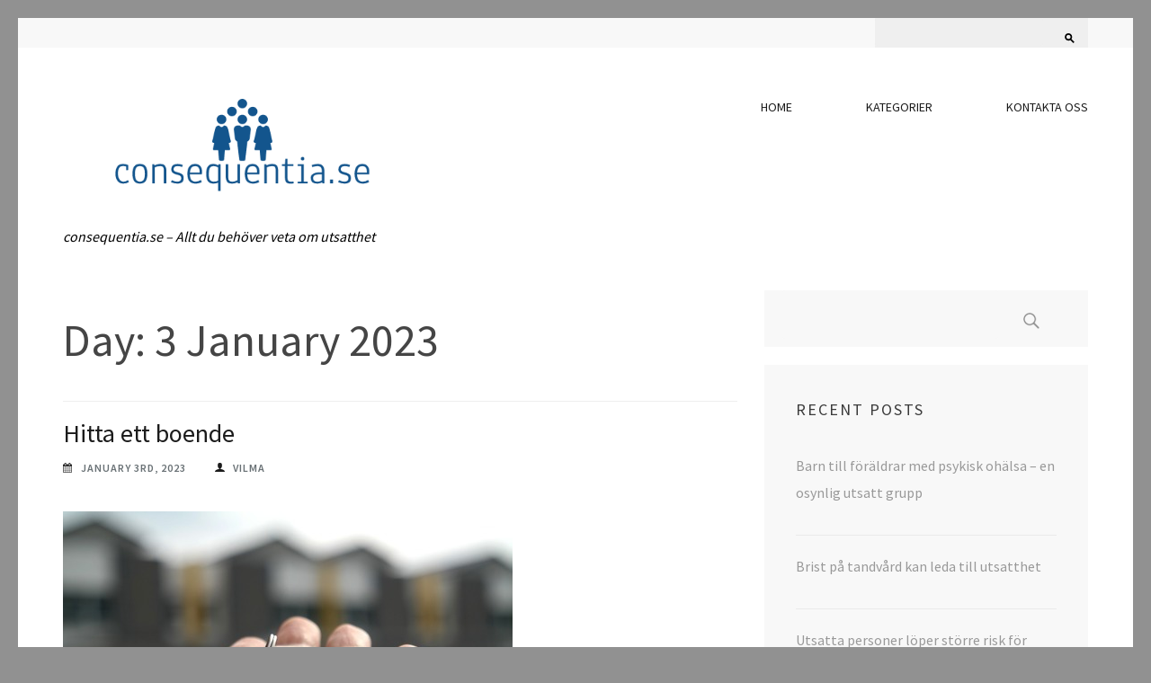

--- FILE ---
content_type: text/html; charset=UTF-8
request_url: https://consequentia.se/2023/01/03/
body_size: 8807
content:


<!DOCTYPE html>
<html lang="en-GB">
<head itemscope itemtype="http://schema.org/WebSite">
<meta charset="UTF-8">
<meta name="viewport" content="width=device-width, initial-scale=1">
<link rel="profile" href="https://gmpg.org/xfn/11">
<link rel="pingback" href="https://consequentia.se/xmlrpc.php">

<title>3rd January 2023</title>
<meta name='robots' content='max-image-preview:large' />
<link rel='dns-prefetch' href='//fonts.googleapis.com' />
<link rel="alternate" type="application/rss+xml" title=" &raquo; Feed" href="https://consequentia.se/feed/" />
<script type="text/javascript">
/* <![CDATA[ */
window._wpemojiSettings = {"baseUrl":"https:\/\/s.w.org\/images\/core\/emoji\/15.0.3\/72x72\/","ext":".png","svgUrl":"https:\/\/s.w.org\/images\/core\/emoji\/15.0.3\/svg\/","svgExt":".svg","source":{"concatemoji":"https:\/\/consequentia.se\/wp-includes\/js\/wp-emoji-release.min.js?ver=6.6.4"}};
/*! This file is auto-generated */
!function(i,n){var o,s,e;function c(e){try{var t={supportTests:e,timestamp:(new Date).valueOf()};sessionStorage.setItem(o,JSON.stringify(t))}catch(e){}}function p(e,t,n){e.clearRect(0,0,e.canvas.width,e.canvas.height),e.fillText(t,0,0);var t=new Uint32Array(e.getImageData(0,0,e.canvas.width,e.canvas.height).data),r=(e.clearRect(0,0,e.canvas.width,e.canvas.height),e.fillText(n,0,0),new Uint32Array(e.getImageData(0,0,e.canvas.width,e.canvas.height).data));return t.every(function(e,t){return e===r[t]})}function u(e,t,n){switch(t){case"flag":return n(e,"\ud83c\udff3\ufe0f\u200d\u26a7\ufe0f","\ud83c\udff3\ufe0f\u200b\u26a7\ufe0f")?!1:!n(e,"\ud83c\uddfa\ud83c\uddf3","\ud83c\uddfa\u200b\ud83c\uddf3")&&!n(e,"\ud83c\udff4\udb40\udc67\udb40\udc62\udb40\udc65\udb40\udc6e\udb40\udc67\udb40\udc7f","\ud83c\udff4\u200b\udb40\udc67\u200b\udb40\udc62\u200b\udb40\udc65\u200b\udb40\udc6e\u200b\udb40\udc67\u200b\udb40\udc7f");case"emoji":return!n(e,"\ud83d\udc26\u200d\u2b1b","\ud83d\udc26\u200b\u2b1b")}return!1}function f(e,t,n){var r="undefined"!=typeof WorkerGlobalScope&&self instanceof WorkerGlobalScope?new OffscreenCanvas(300,150):i.createElement("canvas"),a=r.getContext("2d",{willReadFrequently:!0}),o=(a.textBaseline="top",a.font="600 32px Arial",{});return e.forEach(function(e){o[e]=t(a,e,n)}),o}function t(e){var t=i.createElement("script");t.src=e,t.defer=!0,i.head.appendChild(t)}"undefined"!=typeof Promise&&(o="wpEmojiSettingsSupports",s=["flag","emoji"],n.supports={everything:!0,everythingExceptFlag:!0},e=new Promise(function(e){i.addEventListener("DOMContentLoaded",e,{once:!0})}),new Promise(function(t){var n=function(){try{var e=JSON.parse(sessionStorage.getItem(o));if("object"==typeof e&&"number"==typeof e.timestamp&&(new Date).valueOf()<e.timestamp+604800&&"object"==typeof e.supportTests)return e.supportTests}catch(e){}return null}();if(!n){if("undefined"!=typeof Worker&&"undefined"!=typeof OffscreenCanvas&&"undefined"!=typeof URL&&URL.createObjectURL&&"undefined"!=typeof Blob)try{var e="postMessage("+f.toString()+"("+[JSON.stringify(s),u.toString(),p.toString()].join(",")+"));",r=new Blob([e],{type:"text/javascript"}),a=new Worker(URL.createObjectURL(r),{name:"wpTestEmojiSupports"});return void(a.onmessage=function(e){c(n=e.data),a.terminate(),t(n)})}catch(e){}c(n=f(s,u,p))}t(n)}).then(function(e){for(var t in e)n.supports[t]=e[t],n.supports.everything=n.supports.everything&&n.supports[t],"flag"!==t&&(n.supports.everythingExceptFlag=n.supports.everythingExceptFlag&&n.supports[t]);n.supports.everythingExceptFlag=n.supports.everythingExceptFlag&&!n.supports.flag,n.DOMReady=!1,n.readyCallback=function(){n.DOMReady=!0}}).then(function(){return e}).then(function(){var e;n.supports.everything||(n.readyCallback(),(e=n.source||{}).concatemoji?t(e.concatemoji):e.wpemoji&&e.twemoji&&(t(e.twemoji),t(e.wpemoji)))}))}((window,document),window._wpemojiSettings);
/* ]]> */
</script>
<style id='wp-emoji-styles-inline-css' type='text/css'>

	img.wp-smiley, img.emoji {
		display: inline !important;
		border: none !important;
		box-shadow: none !important;
		height: 1em !important;
		width: 1em !important;
		margin: 0 0.07em !important;
		vertical-align: -0.1em !important;
		background: none !important;
		padding: 0 !important;
	}
</style>
<link rel='stylesheet' id='wp-block-library-css' href='https://consequentia.se/wp-includes/css/dist/block-library/style.min.css?ver=6.6.4' type='text/css' media='all' />
<style id='classic-theme-styles-inline-css' type='text/css'>
/*! This file is auto-generated */
.wp-block-button__link{color:#fff;background-color:#32373c;border-radius:9999px;box-shadow:none;text-decoration:none;padding:calc(.667em + 2px) calc(1.333em + 2px);font-size:1.125em}.wp-block-file__button{background:#32373c;color:#fff;text-decoration:none}
</style>
<style id='global-styles-inline-css' type='text/css'>
:root{--wp--preset--aspect-ratio--square: 1;--wp--preset--aspect-ratio--4-3: 4/3;--wp--preset--aspect-ratio--3-4: 3/4;--wp--preset--aspect-ratio--3-2: 3/2;--wp--preset--aspect-ratio--2-3: 2/3;--wp--preset--aspect-ratio--16-9: 16/9;--wp--preset--aspect-ratio--9-16: 9/16;--wp--preset--color--black: #000000;--wp--preset--color--cyan-bluish-gray: #abb8c3;--wp--preset--color--white: #ffffff;--wp--preset--color--pale-pink: #f78da7;--wp--preset--color--vivid-red: #cf2e2e;--wp--preset--color--luminous-vivid-orange: #ff6900;--wp--preset--color--luminous-vivid-amber: #fcb900;--wp--preset--color--light-green-cyan: #7bdcb5;--wp--preset--color--vivid-green-cyan: #00d084;--wp--preset--color--pale-cyan-blue: #8ed1fc;--wp--preset--color--vivid-cyan-blue: #0693e3;--wp--preset--color--vivid-purple: #9b51e0;--wp--preset--gradient--vivid-cyan-blue-to-vivid-purple: linear-gradient(135deg,rgba(6,147,227,1) 0%,rgb(155,81,224) 100%);--wp--preset--gradient--light-green-cyan-to-vivid-green-cyan: linear-gradient(135deg,rgb(122,220,180) 0%,rgb(0,208,130) 100%);--wp--preset--gradient--luminous-vivid-amber-to-luminous-vivid-orange: linear-gradient(135deg,rgba(252,185,0,1) 0%,rgba(255,105,0,1) 100%);--wp--preset--gradient--luminous-vivid-orange-to-vivid-red: linear-gradient(135deg,rgba(255,105,0,1) 0%,rgb(207,46,46) 100%);--wp--preset--gradient--very-light-gray-to-cyan-bluish-gray: linear-gradient(135deg,rgb(238,238,238) 0%,rgb(169,184,195) 100%);--wp--preset--gradient--cool-to-warm-spectrum: linear-gradient(135deg,rgb(74,234,220) 0%,rgb(151,120,209) 20%,rgb(207,42,186) 40%,rgb(238,44,130) 60%,rgb(251,105,98) 80%,rgb(254,248,76) 100%);--wp--preset--gradient--blush-light-purple: linear-gradient(135deg,rgb(255,206,236) 0%,rgb(152,150,240) 100%);--wp--preset--gradient--blush-bordeaux: linear-gradient(135deg,rgb(254,205,165) 0%,rgb(254,45,45) 50%,rgb(107,0,62) 100%);--wp--preset--gradient--luminous-dusk: linear-gradient(135deg,rgb(255,203,112) 0%,rgb(199,81,192) 50%,rgb(65,88,208) 100%);--wp--preset--gradient--pale-ocean: linear-gradient(135deg,rgb(255,245,203) 0%,rgb(182,227,212) 50%,rgb(51,167,181) 100%);--wp--preset--gradient--electric-grass: linear-gradient(135deg,rgb(202,248,128) 0%,rgb(113,206,126) 100%);--wp--preset--gradient--midnight: linear-gradient(135deg,rgb(2,3,129) 0%,rgb(40,116,252) 100%);--wp--preset--font-size--small: 13px;--wp--preset--font-size--medium: 20px;--wp--preset--font-size--large: 36px;--wp--preset--font-size--x-large: 42px;--wp--preset--spacing--20: 0.44rem;--wp--preset--spacing--30: 0.67rem;--wp--preset--spacing--40: 1rem;--wp--preset--spacing--50: 1.5rem;--wp--preset--spacing--60: 2.25rem;--wp--preset--spacing--70: 3.38rem;--wp--preset--spacing--80: 5.06rem;--wp--preset--shadow--natural: 6px 6px 9px rgba(0, 0, 0, 0.2);--wp--preset--shadow--deep: 12px 12px 50px rgba(0, 0, 0, 0.4);--wp--preset--shadow--sharp: 6px 6px 0px rgba(0, 0, 0, 0.2);--wp--preset--shadow--outlined: 6px 6px 0px -3px rgba(255, 255, 255, 1), 6px 6px rgba(0, 0, 0, 1);--wp--preset--shadow--crisp: 6px 6px 0px rgba(0, 0, 0, 1);}:where(.is-layout-flex){gap: 0.5em;}:where(.is-layout-grid){gap: 0.5em;}body .is-layout-flex{display: flex;}.is-layout-flex{flex-wrap: wrap;align-items: center;}.is-layout-flex > :is(*, div){margin: 0;}body .is-layout-grid{display: grid;}.is-layout-grid > :is(*, div){margin: 0;}:where(.wp-block-columns.is-layout-flex){gap: 2em;}:where(.wp-block-columns.is-layout-grid){gap: 2em;}:where(.wp-block-post-template.is-layout-flex){gap: 1.25em;}:where(.wp-block-post-template.is-layout-grid){gap: 1.25em;}.has-black-color{color: var(--wp--preset--color--black) !important;}.has-cyan-bluish-gray-color{color: var(--wp--preset--color--cyan-bluish-gray) !important;}.has-white-color{color: var(--wp--preset--color--white) !important;}.has-pale-pink-color{color: var(--wp--preset--color--pale-pink) !important;}.has-vivid-red-color{color: var(--wp--preset--color--vivid-red) !important;}.has-luminous-vivid-orange-color{color: var(--wp--preset--color--luminous-vivid-orange) !important;}.has-luminous-vivid-amber-color{color: var(--wp--preset--color--luminous-vivid-amber) !important;}.has-light-green-cyan-color{color: var(--wp--preset--color--light-green-cyan) !important;}.has-vivid-green-cyan-color{color: var(--wp--preset--color--vivid-green-cyan) !important;}.has-pale-cyan-blue-color{color: var(--wp--preset--color--pale-cyan-blue) !important;}.has-vivid-cyan-blue-color{color: var(--wp--preset--color--vivid-cyan-blue) !important;}.has-vivid-purple-color{color: var(--wp--preset--color--vivid-purple) !important;}.has-black-background-color{background-color: var(--wp--preset--color--black) !important;}.has-cyan-bluish-gray-background-color{background-color: var(--wp--preset--color--cyan-bluish-gray) !important;}.has-white-background-color{background-color: var(--wp--preset--color--white) !important;}.has-pale-pink-background-color{background-color: var(--wp--preset--color--pale-pink) !important;}.has-vivid-red-background-color{background-color: var(--wp--preset--color--vivid-red) !important;}.has-luminous-vivid-orange-background-color{background-color: var(--wp--preset--color--luminous-vivid-orange) !important;}.has-luminous-vivid-amber-background-color{background-color: var(--wp--preset--color--luminous-vivid-amber) !important;}.has-light-green-cyan-background-color{background-color: var(--wp--preset--color--light-green-cyan) !important;}.has-vivid-green-cyan-background-color{background-color: var(--wp--preset--color--vivid-green-cyan) !important;}.has-pale-cyan-blue-background-color{background-color: var(--wp--preset--color--pale-cyan-blue) !important;}.has-vivid-cyan-blue-background-color{background-color: var(--wp--preset--color--vivid-cyan-blue) !important;}.has-vivid-purple-background-color{background-color: var(--wp--preset--color--vivid-purple) !important;}.has-black-border-color{border-color: var(--wp--preset--color--black) !important;}.has-cyan-bluish-gray-border-color{border-color: var(--wp--preset--color--cyan-bluish-gray) !important;}.has-white-border-color{border-color: var(--wp--preset--color--white) !important;}.has-pale-pink-border-color{border-color: var(--wp--preset--color--pale-pink) !important;}.has-vivid-red-border-color{border-color: var(--wp--preset--color--vivid-red) !important;}.has-luminous-vivid-orange-border-color{border-color: var(--wp--preset--color--luminous-vivid-orange) !important;}.has-luminous-vivid-amber-border-color{border-color: var(--wp--preset--color--luminous-vivid-amber) !important;}.has-light-green-cyan-border-color{border-color: var(--wp--preset--color--light-green-cyan) !important;}.has-vivid-green-cyan-border-color{border-color: var(--wp--preset--color--vivid-green-cyan) !important;}.has-pale-cyan-blue-border-color{border-color: var(--wp--preset--color--pale-cyan-blue) !important;}.has-vivid-cyan-blue-border-color{border-color: var(--wp--preset--color--vivid-cyan-blue) !important;}.has-vivid-purple-border-color{border-color: var(--wp--preset--color--vivid-purple) !important;}.has-vivid-cyan-blue-to-vivid-purple-gradient-background{background: var(--wp--preset--gradient--vivid-cyan-blue-to-vivid-purple) !important;}.has-light-green-cyan-to-vivid-green-cyan-gradient-background{background: var(--wp--preset--gradient--light-green-cyan-to-vivid-green-cyan) !important;}.has-luminous-vivid-amber-to-luminous-vivid-orange-gradient-background{background: var(--wp--preset--gradient--luminous-vivid-amber-to-luminous-vivid-orange) !important;}.has-luminous-vivid-orange-to-vivid-red-gradient-background{background: var(--wp--preset--gradient--luminous-vivid-orange-to-vivid-red) !important;}.has-very-light-gray-to-cyan-bluish-gray-gradient-background{background: var(--wp--preset--gradient--very-light-gray-to-cyan-bluish-gray) !important;}.has-cool-to-warm-spectrum-gradient-background{background: var(--wp--preset--gradient--cool-to-warm-spectrum) !important;}.has-blush-light-purple-gradient-background{background: var(--wp--preset--gradient--blush-light-purple) !important;}.has-blush-bordeaux-gradient-background{background: var(--wp--preset--gradient--blush-bordeaux) !important;}.has-luminous-dusk-gradient-background{background: var(--wp--preset--gradient--luminous-dusk) !important;}.has-pale-ocean-gradient-background{background: var(--wp--preset--gradient--pale-ocean) !important;}.has-electric-grass-gradient-background{background: var(--wp--preset--gradient--electric-grass) !important;}.has-midnight-gradient-background{background: var(--wp--preset--gradient--midnight) !important;}.has-small-font-size{font-size: var(--wp--preset--font-size--small) !important;}.has-medium-font-size{font-size: var(--wp--preset--font-size--medium) !important;}.has-large-font-size{font-size: var(--wp--preset--font-size--large) !important;}.has-x-large-font-size{font-size: var(--wp--preset--font-size--x-large) !important;}
:where(.wp-block-post-template.is-layout-flex){gap: 1.25em;}:where(.wp-block-post-template.is-layout-grid){gap: 1.25em;}
:where(.wp-block-columns.is-layout-flex){gap: 2em;}:where(.wp-block-columns.is-layout-grid){gap: 2em;}
:root :where(.wp-block-pullquote){font-size: 1.5em;line-height: 1.6;}
</style>
<link rel='stylesheet' id='contact-form-7-css' href='https://consequentia.se/wp-content/plugins/contact-form-7/includes/css/styles.css?ver=5.1.6' type='text/css' media='all' />
<link rel='stylesheet' id='rs-plugin-settings-css' href='https://consequentia.se/wp-content/plugins/revslider/public/assets/css/settings.css?ver=5.4.6.3.1' type='text/css' media='all' />
<style id='rs-plugin-settings-inline-css' type='text/css'>
#rs-demo-id {}
</style>
<link rel='stylesheet' id='owl-carousel-css' href='https://consequentia.se/wp-content/themes/the-minimal/css/owl.carousel.min.css?ver=2.2.1' type='text/css' media='all' />
<link rel='stylesheet' id='the-minimal-google-fonts-css' href='//fonts.googleapis.com/css?family=Source+Sans+Pro%3A400%2C300%2C600%2C700%7CLato&#038;ver=6.6.4' type='text/css' media='all' />
<link rel='stylesheet' id='bootstrap-css' href='https://consequentia.se/wp-content/themes/the-minimal/css/bootstrap.min.css?ver=6.6.4' type='text/css' media='all' />
<link rel='stylesheet' id='the-minimal-style-css' href='https://consequentia.se/wp-content/themes/the-minimal/style.css?ver=6.6.4' type='text/css' media='all' />
<!--[if lt IE 9]>
<link rel='stylesheet' id='vc_lte_ie9-css' href='https://consequentia.se/wp-content/plugins/js_composer/assets/css/vc_lte_ie9.min.css?ver=6.0.5' type='text/css' media='screen' />
<![endif]-->
<script type="text/javascript" src="https://consequentia.se/wp-includes/js/jquery/jquery.min.js?ver=3.7.1" id="jquery-core-js"></script>
<script type="text/javascript" src="https://consequentia.se/wp-includes/js/jquery/jquery-migrate.min.js?ver=3.4.1" id="jquery-migrate-js"></script>
<script type="text/javascript" src="https://consequentia.se/wp-content/plugins/revslider/public/assets/js/jquery.themepunch.tools.min.js?ver=5.4.6.3.1" id="tp-tools-js"></script>
<script type="text/javascript" src="https://consequentia.se/wp-content/plugins/revslider/public/assets/js/jquery.themepunch.revolution.min.js?ver=5.4.6.3.1" id="revmin-js"></script>
<link rel="https://api.w.org/" href="https://consequentia.se/wp-json/" /><link rel="EditURI" type="application/rsd+xml" title="RSD" href="https://consequentia.se/xmlrpc.php?rsd" />
<meta name="generator" content="WordPress 6.6.4" />
<meta name="generator" content="Powered by WPBakery Page Builder - drag and drop page builder for WordPress."/>
<style type="text/css" id="custom-background-css">
body.custom-background { background-color: #919191; }
</style>
	<meta name="generator" content="Powered by Slider Revolution 5.4.6.3.1 - responsive, Mobile-Friendly Slider Plugin for WordPress with comfortable drag and drop interface." />
<link rel="icon" href="https://consequentia.se/wp-content/uploads/sites/247/2019/10/cropped-icon-32x32.png" sizes="32x32" />
<link rel="icon" href="https://consequentia.se/wp-content/uploads/sites/247/2019/10/cropped-icon-192x192.png" sizes="192x192" />
<link rel="apple-touch-icon" href="https://consequentia.se/wp-content/uploads/sites/247/2019/10/cropped-icon-180x180.png" />
<meta name="msapplication-TileImage" content="https://consequentia.se/wp-content/uploads/sites/247/2019/10/cropped-icon-270x270.png" />
<script type="text/javascript">function setREVStartSize(e){
				try{ var i=jQuery(window).width(),t=9999,r=0,n=0,l=0,f=0,s=0,h=0;					
					if(e.responsiveLevels&&(jQuery.each(e.responsiveLevels,function(e,f){f>i&&(t=r=f,l=e),i>f&&f>r&&(r=f,n=e)}),t>r&&(l=n)),f=e.gridheight[l]||e.gridheight[0]||e.gridheight,s=e.gridwidth[l]||e.gridwidth[0]||e.gridwidth,h=i/s,h=h>1?1:h,f=Math.round(h*f),"fullscreen"==e.sliderLayout){var u=(e.c.width(),jQuery(window).height());if(void 0!=e.fullScreenOffsetContainer){var c=e.fullScreenOffsetContainer.split(",");if (c) jQuery.each(c,function(e,i){u=jQuery(i).length>0?u-jQuery(i).outerHeight(!0):u}),e.fullScreenOffset.split("%").length>1&&void 0!=e.fullScreenOffset&&e.fullScreenOffset.length>0?u-=jQuery(window).height()*parseInt(e.fullScreenOffset,0)/100:void 0!=e.fullScreenOffset&&e.fullScreenOffset.length>0&&(u-=parseInt(e.fullScreenOffset,0))}f=u}else void 0!=e.minHeight&&f<e.minHeight&&(f=e.minHeight);e.c.closest(".rev_slider_wrapper").css({height:f})					
				}catch(d){console.log("Failure at Presize of Slider:"+d)}
			};</script>
		<style type="text/css" id="wp-custom-css">
			.comments, .site-info,  #comments {
	display: none;
}

.post .continue-reading:before {
	content: 'Fortsätt läsa';
	font-size: 18px;
}
.post .continue-reading {
	font-size: 0;
}
input.search-field::placeholder{
	font-size:0;
}		</style>
		<noscript><style> .wpb_animate_when_almost_visible { opacity: 1; }</style></noscript></head>

<body data-rsssl=1 class="archive date custom-background wp-custom-logo group-blog hfeed custom-background-color wpb-js-composer js-comp-ver-6.0.5 vc_responsive elementor-default elementor-kit-153" itemscope itemtype="http://schema.org/WebPage">
<div id="page" class="site">

    <div id="mobile-masthead" class="mobile-site-header">
        <div class="container">
            <div class="mobile-site-branding" itemscope itemtype="http://schema.org/Organization">
                <a href="https://consequentia.se/" class="custom-logo-link" rel="home"><img width="400" height="116" src="https://consequentia.se/wp-content/uploads/sites/247/2019/10/cropped-logo.png" class="custom-logo" alt="" decoding="async" srcset="https://consequentia.se/wp-content/uploads/sites/247/2019/10/cropped-logo.png 400w, https://consequentia.se/wp-content/uploads/sites/247/2019/10/cropped-logo-300x87.png 300w" sizes="(max-width: 400px) 100vw, 400px" /></a>                <div class="text-logo">
                    <p class="site-title" itemprop="name"><a href="https://consequentia.se/" rel="home" itemprop="url"></a></p>
                                            <p class="site-description" itemprop="description">consequentia.se &#8211; Allt du behöver veta om utsatthet</p>
                                    </div> <!-- .text-logo -->
            </div><!-- .mobile-site-branding -->
            <div class="btn-menu-opener">
                <span></span>
                <span></span>
                <span></span>
            </div>
        </div> <!-- .container -->
        <div class="mobile-menu">
            <form role="search" method="get" class="search-form" action="https://consequentia.se/">
				<label>
					<span class="screen-reader-text">Search for:</span>
					<input type="search" class="search-field" placeholder="Search &hellip;" value="" name="s" />
				</label>
				<input type="submit" class="search-submit" value="Search" />
			</form>            <nav id="mobile-site-navigation" class="mobile-main-navigation" role="navigation" itemscope itemtype="http://schema.org/SiteNavigationElement">
                <div class="menu-menu-container"><ul id="primary-menu" class="nav-menu"><li id="menu-item-97" class="menu-item menu-item-type-custom menu-item-object-custom menu-item-home menu-item-97"><a href="https://consequentia.se/">Home</a></li>
<li id="menu-item-99" class="menu-item menu-item-type-custom menu-item-object-custom menu-item-has-children menu-item-99"><a href="http://№">Kategorier</a>
<ul class="sub-menu">
	<li id="menu-item-100" class="menu-item menu-item-type-taxonomy menu-item-object-category menu-item-100"><a href="https://consequentia.se/category/att-vara-utanfor/">Att vara utanför</a></li>
	<li id="menu-item-101" class="menu-item menu-item-type-taxonomy menu-item-object-category menu-item-101"><a href="https://consequentia.se/category/utnyttjad/">Utnyttjad?</a></li>
	<li id="menu-item-102" class="menu-item menu-item-type-taxonomy menu-item-object-category menu-item-102"><a href="https://consequentia.se/category/de-med-beroende/">De med beroende</a></li>
</ul>
</li>
<li id="menu-item-98" class="menu-item menu-item-type-post_type menu-item-object-page menu-item-98"><a href="https://consequentia.se/kontakta-oss/">Kontakta oss</a></li>
</ul></div>            </nav>
                    </div> <!-- .mobile-menu -->
    </div>
	
    <header id="masthead" class="site-header" role="banner" itemscope itemtype="http://schema.org/WPHeader">
        
        <div class="header-top">
            <div class="container">
            	
                                
            	<div class="right-section">
            		            		<div class="search-section">
                        <form role="search" method="get" class="search-form" action="https://consequentia.se/">
				<label>
					<span class="screen-reader-text">Search for:</span>
					<input type="search" class="search-field" placeholder="Search &hellip;" value="" name="s" />
				</label>
				<input type="submit" class="search-submit" value="Search" />
			</form>                    </div>
            	</div>
            </div>
        </div><!-- .header-top -->
        
        <div class="header-bottom">
            <div class="container">
                
                <div class="site-branding" itemscope itemtype="http://schema.org/Organization">
                    <a href="https://consequentia.se/" class="custom-logo-link" rel="home"><img width="400" height="116" src="https://consequentia.se/wp-content/uploads/sites/247/2019/10/cropped-logo.png" class="custom-logo" alt="" decoding="async" srcset="https://consequentia.se/wp-content/uploads/sites/247/2019/10/cropped-logo.png 400w, https://consequentia.se/wp-content/uploads/sites/247/2019/10/cropped-logo-300x87.png 300w" sizes="(max-width: 400px) 100vw, 400px" /></a>                                            <p class="site-title" itemprop="name"><a href="https://consequentia.se/" rel="home" itemprop="url"></a></p>
                    				        <p class="site-description" itemprop="description">consequentia.se &#8211; Allt du behöver veta om utsatthet</p>
                                    </div><!-- .site-branding -->
                <nav id="site-navigation" class="main-navigation" role="navigation" itemscope itemtype="http://schema.org/SiteNavigationElement">
                    <div class="menu-menu-container"><ul id="primary-menu" class="nav-menu"><li class="menu-item menu-item-type-custom menu-item-object-custom menu-item-home menu-item-97"><a href="https://consequentia.se/">Home</a></li>
<li class="menu-item menu-item-type-custom menu-item-object-custom menu-item-has-children menu-item-99"><a href="http://№">Kategorier</a>
<ul class="sub-menu">
	<li class="menu-item menu-item-type-taxonomy menu-item-object-category menu-item-100"><a href="https://consequentia.se/category/att-vara-utanfor/">Att vara utanför</a></li>
	<li class="menu-item menu-item-type-taxonomy menu-item-object-category menu-item-101"><a href="https://consequentia.se/category/utnyttjad/">Utnyttjad?</a></li>
	<li class="menu-item menu-item-type-taxonomy menu-item-object-category menu-item-102"><a href="https://consequentia.se/category/de-med-beroende/">De med beroende</a></li>
</ul>
</li>
<li class="menu-item menu-item-type-post_type menu-item-object-page menu-item-98"><a href="https://consequentia.se/kontakta-oss/">Kontakta oss</a></li>
</ul></div>                </nav>
            </div>
        </div><!-- .header-bottom -->
    
	</header><!-- #masthead -->
    
    
	<div id="content" class="site-content">
        <div class="container">
            <div class="row"><div class="col-md-8">   
	<div id="primary" class="content-area">
		<main id="main" class="site-main" role="main">

		
			<header class="page-header">
				<h2 class="category-title">Day: <span>3 January 2023</span></h2>			</header><!-- .page-header -->

			
<article id="post-190" class="post-190 post type-post status-publish format-standard has-post-thumbnail hentry category-att-vara-utanfor">
	<header class="entry-header">
		<h2 class="entry-title" itemprop="headline"><a href="https://consequentia.se/hitta-ett-boende/" rel="bookmark">Hitta ett boende</a></h2>		<div class="meta-info">
			<span class="date"><a href="https://consequentia.se/hitta-ett-boende/" rel="bookmark"><time class="entry-date published updated" datetime="2023-01-03T08:47:00+00:00">January 3rd, 2023</time></a></span><span class="name"><span class="author vcard"><a class="url fn n" href="https://consequentia.se/author/vilma/">vilma</a></span></span><span class="comments"><a href="https://consequentia.se/hitta-ett-boende/" rel="bookmark">0 Comments</a></span>		</div><!-- .meta-info -->
			</header><!-- .entry-header -->
    
                <a href="https://consequentia.se/hitta-ett-boende/" class="post-thumbnail">
                <img width="500" height="333" src="https://consequentia.se/wp-content/uploads/sites/247/2022/12/ctrgBufjNrj8.jpg" class="attachment-the-minimal-image size-the-minimal-image wp-post-image" alt="" itemprop="image" decoding="async" fetchpriority="high" srcset="https://consequentia.se/wp-content/uploads/sites/247/2022/12/ctrgBufjNrj8.jpg 500w, https://consequentia.se/wp-content/uploads/sites/247/2022/12/ctrgBufjNrj8-300x200.jpg 300w" sizes="(max-width: 500px) 100vw, 500px" />            </a>
            
	<div class="entry-content" itemprop="text">
		<p>De senaste åren har det blivit svårare, särskilt för unga, att hitta en bostad. I den här artikeln får du därför några tips på hur du kan gå tillväga för att hitta en bostad oavsett om du är ung eller äldre. Hitta kommande försäljningar Om du har möjlighet att köpa ditt boende så kan boneo.se vara värt att kolla in. På sidan samlas nämligen bostäder som kommer att komma ut på marknaden, vilket kan ge dig lite av ett försprång. Du kan se både lägenheter och hus som kommer att komma ut till försäljning inom en snar framtid. På så &hellip; </p>
	</div><!-- .entry-content -->
    
            <a href="https://consequentia.se/hitta-ett-boende/" class="continue-reading">Continue Reading</a>
        
	<footer class="entry-footer">
		<div class="more-detail"><span class="file">FILED UNDER: <a href="https://consequentia.se/category/att-vara-utanfor/" rel="category tag">Att vara utanför</a></span></div>	</footer><!-- .entry-footer -->
</article><!-- #post-## -->

		</main><!-- #main -->
        
                
	</div><!-- #primary -->

</div><!-- .col-md-8 -->
    
    <div class="col-md-4">
        <aside id="secondary" class="widget-area" role="complementary" itemscope itemtype="http://schema.org/WPSideBar">
    	   <section id="search-2" class="widget widget_search"><form role="search" method="get" class="search-form" action="https://consequentia.se/">
				<label>
					<span class="screen-reader-text">Search for:</span>
					<input type="search" class="search-field" placeholder="Search &hellip;" value="" name="s" />
				</label>
				<input type="submit" class="search-submit" value="Search" />
			</form></section>
		<section id="recent-posts-2" class="widget widget_recent_entries">
		<h2 class="widget-title">Recent Posts</h2>
		<ul>
											<li>
					<a href="https://consequentia.se/barn-till-foraldrar-med-psykisk-ohalsa-en-osynlig-utsatt-grupp/">Barn till föräldrar med psykisk ohälsa &#8211; en osynlig utsatt grupp</a>
									</li>
											<li>
					<a href="https://consequentia.se/brist-pa-tandvard-kan-leda-till-utsatthet/">Brist på tandvård kan leda till utsatthet</a>
									</li>
											<li>
					<a href="https://consequentia.se/utsatta-personer-loper-storre-risk-for-haravfall/">Utsatta personer löper större risk för håravfall</a>
									</li>
											<li>
					<a href="https://consequentia.se/elkrisen-slar-hart-mot-utsatta-manniskor/">Elkrisen slår hårt mot utsatta människor</a>
									</li>
											<li>
					<a href="https://consequentia.se/utsatta-personers-tander/">Utsatta personers tänder</a>
									</li>
					</ul>

		</section><section id="categories-2" class="widget widget_categories"><h2 class="widget-title">Categories</h2>
			<ul>
					<li class="cat-item cat-item-9"><a href="https://consequentia.se/category/att-vara-utanfor/">Att vara utanför</a>
</li>
	<li class="cat-item cat-item-11"><a href="https://consequentia.se/category/de-med-beroende/">De med beroende</a>
</li>
	<li class="cat-item cat-item-10"><a href="https://consequentia.se/category/utnyttjad/">Utnyttjad?</a>
</li>
			</ul>

			</section>        </aside><!-- #secondary -->
    </div>

</div><!-- .row -->            
        </div><!-- .container -->
	</div><!-- #content -->

	<footer id="colophon" class="site-footer" role="contentinfo" itemscope itemtype="http://schema.org/WPFooter">
		
        <div class="container">
			                <div class="about_site"> 
    				<div class="row">
                                					<div class="col-md-4">
        					   <section id="calendar-2" class="widget widget_calendar"><h2 class="widget-title">Kalender</h2><div id="calendar_wrap" class="calendar_wrap"><table id="wp-calendar" class="wp-calendar-table">
	<caption>January 2023</caption>
	<thead>
	<tr>
		<th scope="col" title="Monday">M</th>
		<th scope="col" title="Tuesday">T</th>
		<th scope="col" title="Wednesday">W</th>
		<th scope="col" title="Thursday">T</th>
		<th scope="col" title="Friday">F</th>
		<th scope="col" title="Saturday">S</th>
		<th scope="col" title="Sunday">S</th>
	</tr>
	</thead>
	<tbody>
	<tr>
		<td colspan="6" class="pad">&nbsp;</td><td>1</td>
	</tr>
	<tr>
		<td>2</td><td><a href="https://consequentia.se/2023/01/03/" aria-label="Posts published on 3 January 2023">3</a></td><td>4</td><td>5</td><td>6</td><td><a href="https://consequentia.se/2023/01/07/" aria-label="Posts published on 7 January 2023">7</a></td><td>8</td>
	</tr>
	<tr>
		<td>9</td><td>10</td><td>11</td><td>12</td><td>13</td><td>14</td><td>15</td>
	</tr>
	<tr>
		<td>16</td><td>17</td><td>18</td><td>19</td><td>20</td><td>21</td><td>22</td>
	</tr>
	<tr>
		<td>23</td><td>24</td><td>25</td><td>26</td><td>27</td><td>28</td><td>29</td>
	</tr>
	<tr>
		<td>30</td><td>31</td>
		<td class="pad" colspan="5">&nbsp;</td>
	</tr>
	</tbody>
	</table><nav aria-label="Previous and next months" class="wp-calendar-nav">
		<span class="wp-calendar-nav-prev"><a href="https://consequentia.se/2022/06/">&laquo; Jun</a></span>
		<span class="pad">&nbsp;</span>
		<span class="wp-calendar-nav-next"><a href="https://consequentia.se/2023/02/">Feb &raquo;</a></span>
	</nav></div></section>	
        					</div>
                            					
                                                    <div class="col-md-4">
        					   <section id="media_gallery-2" class="widget widget_media_gallery"><h2 class="widget-title">Galleri</h2><div id='gallery-1' class='gallery galleryid-190 gallery-columns-3 gallery-size-thumbnail'><figure class='gallery-item'>
			<div class='gallery-icon landscape'>
				<a href='https://consequentia.se/att-jobba-svart/7-1/'><img width="150" height="150" src="https://consequentia.se/wp-content/uploads/sites/247/2019/07/7-1-150x150.jpg" class="attachment-thumbnail size-thumbnail" alt="" decoding="async" loading="lazy" /></a>
			</div></figure><figure class='gallery-item'>
			<div class='gallery-icon landscape'>
				<a href='https://consequentia.se/att-jobba-svart/7-3/'><img width="150" height="150" src="https://consequentia.se/wp-content/uploads/sites/247/2019/07/7-3-150x150.jpg" class="attachment-thumbnail size-thumbnail" alt="" decoding="async" loading="lazy" /></a>
			</div></figure><figure class='gallery-item'>
			<div class='gallery-icon landscape'>
				<a href='https://consequentia.se/manniskohandel/6-3/'><img width="150" height="150" src="https://consequentia.se/wp-content/uploads/sites/247/2019/08/6-3-150x150.jpg" class="attachment-thumbnail size-thumbnail" alt="" decoding="async" loading="lazy" /></a>
			</div></figure><figure class='gallery-item'>
			<div class='gallery-icon landscape'>
				<a href='https://consequentia.se/prostitution/8-3/'><img width="150" height="150" src="https://consequentia.se/wp-content/uploads/sites/247/2019/12/8-3-150x150.jpg" class="attachment-thumbnail size-thumbnail" alt="" decoding="async" loading="lazy" /></a>
			</div></figure><figure class='gallery-item'>
			<div class='gallery-icon landscape'>
				<a href='https://consequentia.se/spelmissbruk/14-1/'><img width="150" height="150" src="https://consequentia.se/wp-content/uploads/sites/247/2020/03/14-1-150x150.jpg" class="attachment-thumbnail size-thumbnail" alt="" decoding="async" loading="lazy" /></a>
			</div></figure><figure class='gallery-item'>
			<div class='gallery-icon landscape'>
				<a href='https://consequentia.se/de-gomda-som-saknar-uppehallstillstand/5-1/'><img width="150" height="150" src="https://consequentia.se/wp-content/uploads/sites/247/2020/04/5-1-150x150.jpg" class="attachment-thumbnail size-thumbnail" alt="" decoding="async" loading="lazy" /></a>
			</div></figure>
		</div>
</section>	
        					</div>
                                                
                                                    <div class="col-md-4">
        					   
		<section id="recent-posts-3" class="widget widget_recent_entries">
		<h2 class="widget-title">Recent Posts</h2>
		<ul>
											<li>
					<a href="https://consequentia.se/barn-till-foraldrar-med-psykisk-ohalsa-en-osynlig-utsatt-grupp/">Barn till föräldrar med psykisk ohälsa &#8211; en osynlig utsatt grupp</a>
									</li>
											<li>
					<a href="https://consequentia.se/brist-pa-tandvard-kan-leda-till-utsatthet/">Brist på tandvård kan leda till utsatthet</a>
									</li>
											<li>
					<a href="https://consequentia.se/utsatta-personer-loper-storre-risk-for-haravfall/">Utsatta personer löper större risk för håravfall</a>
									</li>
											<li>
					<a href="https://consequentia.se/elkrisen-slar-hart-mot-utsatta-manniskor/">Elkrisen slår hårt mot utsatta människor</a>
									</li>
											<li>
					<a href="https://consequentia.se/utsatta-personers-tander/">Utsatta personers tänder</a>
									</li>
					</ul>

		</section>	
        					</div>
                            				</div>
    			</div><!-- .about_site -->
			<div class="site-info"><p>Copyright &copy; 2026 <a href="https://consequentia.se/"></a> &middot; The Minimal | Developed By <a href="https://rarathemes.com/" rel="nofollow" target="_blank">Rara Theme</a> &middot; Powered by: <a href="https://wordpress.org/" target="_blank">WordPress</a> &middot; </p></div>		</div><!-- .container -->
	</footer><!-- #colophon -->
    <div class="overlay"></div>
</div><!-- #page -->

<script type="text/javascript" id="contact-form-7-js-extra">
/* <![CDATA[ */
var wpcf7 = {"apiSettings":{"root":"https:\/\/consequentia.se\/wp-json\/contact-form-7\/v1","namespace":"contact-form-7\/v1"}};
/* ]]> */
</script>
<script type="text/javascript" src="https://consequentia.se/wp-content/plugins/contact-form-7/includes/js/scripts.js?ver=5.1.6" id="contact-form-7-js"></script>
<script type="text/javascript" src="https://consequentia.se/wp-content/themes/the-minimal/js/bootstrap.min.js?ver=3.3.5" id="bootstrap-js"></script>
<script type="text/javascript" src="https://consequentia.se/wp-content/themes/the-minimal/js/owl.carousel.min.js?ver=2.2.1" id="owl-carousel-js"></script>
<script type="text/javascript" src="https://consequentia.se/wp-content/themes/the-minimal/js/owl.carousel2.thumbs.min.js?ver=2.2.1" id="owl-carousel-thumb-js"></script>
<script type="text/javascript" src="https://consequentia.se/wp-content/themes/the-minimal/js/all.min.js?ver=5.6.3" id="all-js"></script>
<script type="text/javascript" src="https://consequentia.se/wp-content/themes/the-minimal/js/v4-shims.min.js?ver=5.6.3" id="v4-shims-js"></script>
<script type="text/javascript" id="the-minimal-custom-js-extra">
/* <![CDATA[ */
var the_minimal_data = {"auto":"1","loop":"1","control":"1","thumbnail":"1","animation":"slide","speed":"500"};
/* ]]> */
</script>
<script type="text/javascript" src="https://consequentia.se/wp-content/themes/the-minimal/js/custom.min.js?ver=20151228" id="the-minimal-custom-js"></script>
<theme-name style='display: none;'>the-minimal</theme-name>
</body>
</html>


--- FILE ---
content_type: text/css
request_url: https://consequentia.se/wp-content/themes/the-minimal/style.css?ver=6.6.4
body_size: 11766
content:
/*
Theme Name: The Minimal
Theme URI: https://rarathemes.com/wordpress-themes/the-minimal/
Author: Rara Theme
Author URI: https://rarathemes.com/
Description: The Minimal is a fresh, clean and a minimalist WordPress theme designed for a blog or a magazine. The large featured slider with advance slider options makes this theme a great choice for photography, travel, food, fashion, travel, lifestyle, sports or any other awesome blog.  The clean typography and spacious white layout make it great to share your stories.  The three footer widget areas offer plenty of space for any secondary information, and striking typography makes the content look stunning. The Theme has a built-in Recent Posts widget, Popular Post widget, Social Links widget and Author widget. It features full width page option, two menus, SEO friendly structure, custom logo support and social media links. The Minimal supports all types of post format like links, aside, quotes, galleries, image, audio, video, status and chat. The theme is responsive and scales beautifully with various screen sizes while maintaining the text readability and image quality. The theme is also translation ready. Check the demo at https://demo.rarathemes.com/the-minimal/, documentation at https://rarathemes.com/documentation/the-minimal/, and get support at https://rarathemes.com/support-ticket/.
Version: 1.2.0
License: GNU General Public License v2 or later
License URI: http://www.gnu.org/licenses/gpl-2.0.html
Text Domain: the-minimal
Tags: Blog, footer-widgets, two-columns, right-sidebar, custom-background, custom-menu, custom-logo, featured-image-header, featured-images, post-formats, threaded-comments, translation-ready, full-width-template, theme-options

This theme, like WordPress, is licensed under the GPL.
Use it to make something cool, have fun, and share what you've learned with others.

The Minimal is based on Underscores http://underscores.me/, (C) 2012-2015 Automattic, Inc.
Underscores is distributed under the terms of the GNU GPL v2 or later.

Normalizing styles have been helped along thanks to the fine work of
Nicolas Gallagher and Jonathan Neal http://necolas.github.com/normalize.css/
*/

/*--------------------------------------------------------------
>>> TABLE OF CONTENTS:
----------------------------------------------------------------
# Normalize
# Typography
# Elements
# Forms
# Navigation
	## Links
	## Menus
# Accessibility
# Alignments
# Clearings
# Widgets
# Content
    ## Posts and pages
	## Asides
	## Comments
# Infinite scroll
# Media
	## Captions
	## Galleries
	--------------------------------------------------------------*/

/*--------------------------------------------------------------
# Normalize
--------------------------------------------------------------*/
html {
    font-family: 'Source Sans Pro', sans-serif;
    -webkit-text-size-adjust: 100%;
    -ms-text-size-adjust: 100%;
}

body {
    margin: 0;
    font-size: 18px;
    line-height: 30px;
    font-family: 'Source Sans Pro', sans-serif;
    color: #454545;
}

article,
aside,
details,
figcaption,
figure,
footer,
header,
main,
menu,
nav,
section,
summary {
    display: block;
}

audio,
canvas,
progress,
video {
    display: inline-block;
    vertical-align: baseline;
}

audio:not([controls]) {
    display: none;
    height: 0;
}

[hidden],
template {
    display: none;
}

a {
    background-color: transparent;
}

a:active,
a:hover {
    outline: 0;
}

abbr[title] {
    border-bottom: 1px dotted;
}

b,
strong {
    font-weight: bold;
}

dfn {
    font-style: italic;
}

h1 {
    font-size: 2em;
    margin: 0.67em 0;
}

mark {
    background: #ff0;
    color: #000;
}

small {
    font-size: 80%;
}

sub,
sup {
    font-size: 75%;
    line-height: 0;
    position: relative;
    vertical-align: baseline;
}

sup {
    top: -0.5em;
}

sub {
    bottom: -0.25em;
}

img {
    border: 0;
    vertical-align: top;
}

svg:not(:root) {
    overflow: hidden;
}

figure {
    margin: 0 0 1.5em;
}

hr {
    box-sizing: content-box;
    height: 0;
}

pre {
    overflow: auto;
}

code,
kbd,
pre,
samp {
    font-family: monospace, monospace;
    font-size: 1em;
}

button,
input,
optgroup,
select,
textarea {
    color: inherit;
    font: inherit;
    margin: 0;
}

button {
    overflow: visible;
}

button,
select {
    text-transform: none;
}

button,
html input[type="button"],
input[type="reset"],
input[type="submit"] {
    -webkit-appearance: button;
    cursor: pointer;
}

button[disabled],
html input[disabled] {
    cursor: default;
}

button::-moz-focus-inner,
input::-moz-focus-inner {
    border: 0;
    padding: 0;
}

input {
    line-height: normal;
}

input[type="checkbox"],
input[type="radio"] {
    box-sizing: border-box;
    padding: 0;
}

input[type="number"]::-webkit-inner-spin-button,
input[type="number"]::-webkit-outer-spin-button {
    height: auto;
}

input[type="search"] {
    -webkit-appearance: textfield;
    box-sizing: content-box;
}

input[type="search"]::-webkit-search-cancel-button,
input[type="search"]::-webkit-search-decoration {
    -webkit-appearance: none;
}

fieldset {
    border: 1px solid #c0c0c0;
    margin: 0 2px;
    padding: 0.35em 0.625em 0.75em;
}

legend {
    border: 0;
    padding: 0;
}

textarea {
    overflow: auto;
}

optgroup {
    font-weight: bold;
}

table {
    border-collapse: collapse;
    border-spacing: 0;
}

td,
th {
    padding: 0;
    text-align: center;
}

/*--------------------------------------------------------------
# Typography
--------------------------------------------------------------*/
body,
button,
input,
select,
textarea {
    font-size: 18px;
    line-height: 30px;
    font-family: 'Source Sans Pro', sans-serif;
}

h1,
h2,
h3,
h4,
h5,
h6 {
    clear: both;
}

p {
    margin-bottom: 1.5em;
}

dfn,
cite,
em,
i {
    font-style: italic;
}

blockquote {
    margin: 0;
}

address {
    margin: 0 0 1.5em;
}

pre {
    background: #eee;
    font-family: "Courier 10 Pitch", Courier, monospace;
    font-size: 15px;
    font-size: 0.9375rem;
    line-height: 1.6;
    margin-bottom: 1.6em;
    max-width: 100%;
    overflow: auto;
    padding: 1.6em;
}

code,
kbd,
tt,
var {
    font-family: Monaco, Consolas, "Andale Mono", "DejaVu Sans Mono", monospace;
    font-size: 15px;
    font-size: 0.9375rem;
}

abbr,
acronym {
    border-bottom: 1px dotted #666;
    cursor: help;
}

mark,
ins {
    background: #fff9c0;
    text-decoration: none;
}

big {
    font-size: 125%;
}

/*--------------------------------------------------------------
# Elements
--------------------------------------------------------------*/
html {
    box-sizing: border-box;
}

*,
*:before,
*:after {
    /* Inherit box-sizing to make it easier to change the property for components that leverage other behavior; see http://css-tricks.com/inheriting-box-sizing-probably-slightly-better-best-practice/ */
    box-sizing: inherit;
}

body {
    background: #fff;
    /* Fallback for when there is no custom background color defined. */
}

blockquote:before,
blockquote:after,
q:before,
q:after {
    content: "";
}

blockquote,
q {
    quotes: """";
}

hr {
    background-color: #ccc;
    border: 0;
    height: 1px;
    margin-bottom: 1.5em;
}

ul,
ol {
    margin: 0 0 1.5em 3em;
}

ul {
    list-style: disc;
}

ol {
    list-style: decimal;
}

li>ul,
li>ol {
    margin-bottom: 0;
    margin-left: 1.5em;
}

dt {
    font-weight: bold;
}

dd {
    margin: 0 1.5em 1.5em;
}

img {
    height: auto;
    /* Make sure images are scaled correctly. */
    max-width: 100%;
    /* Adhere to container width. */
}

table {
    margin: 0;
    width: 100%;
}

/*--------------------------------------------------------------
# Forms
--------------------------------------------------------------*/
button,
input[type="button"],
input[type="reset"],
input[type="submit"] {
    background: #f0f0f0;
    color: #454545;
    /*display: block;*/
    font-family: "Source Sans Pro", sans-serif;
    font-size: 16px;
    line-height: 30px;
    margin: 0 0 38px;
    padding: 6px 30px;
    text-align: center;
    border: 0;
}

button:hover,
input[type="button"]:hover,
input[type="reset"]:hover,
input[type="submit"]:hover {
    background: #FD6F79;
    color: #fff;

}

button:focus,
input[type="button"]:focus,
input[type="reset"]:focus,
input[type="submit"]:focus,
button:active,
input[type="button"]:active,
input[type="reset"]:active,
input[type="submit"]:active {
    border-color: #aaa #bbb #bbb;
    box-shadow: inset 0 -1px 0 rgba(255, 255, 255, 0.5), inset 0 2px 5px rgba(0, 0, 0, 0.15);
}

input[type="text"],
input[type="email"],
input[type="url"],
input[type="password"],
input[type="search"],
textarea {
    color: #666;
    border: 1px solid #ccc;
    border-radius: 3px;
}

input[type="text"]:focus,
input[type="email"]:focus,
input[type="url"]:focus,
input[type="password"]:focus,
input[type="search"]:focus,
textarea:focus {
    color: #111;
}

input[type="text"],
input[type="email"],
input[type="url"],
input[type="password"],
input[type="search"] {
    padding: 3px;
}

textarea {
    padding-left: 3px;
    width: 100%;
    resize: none;
}

/*--------------------------------------------------------------
# Navigation
--------------------------------------------------------------*/
/*--------------------------------------------------------------
## Links
--------------------------------------------------------------*/
a {
    color: #fd6f79;
}

a:visited {
    /*color:#454545;*/
}

a:hover,
a:focus,
a:active {
    color: #fd6f79;
    text-decoration: none;
}

a:focus {
    outline: none;
}

a:hover,
a:active {
    outline: 0;

}

/*--------------------------------------------------------------
## Menus
--------------------------------------------------------------*/

.main-navigation ul {
    display: none;
    list-style: none;
    margin: 0;
    padding-left: 0;
}

.main-navigation li {
    float: left;
    position: relative;
}

.main-navigation a {
    display: inline-block;
    text-decoration: none;
}

.main-navigation ul ul {
    box-shadow: 0 3px 3px rgba(0, 0, 0, 0.2);
    float: left;
    position: absolute;
    top: 1.5em;
    left: -999em;
    z-index: 99999;
}

.main-navigation ul ul ul {
    left: -999em;
    top: 0;
}

.main-navigation ul ul a {
    width: 200px;
}

.main-navigation ul ul li {}

.main-navigation li:hover>a,
.main-navigation li.focus>a {}

.main-navigation ul ul :hover>a,
.main-navigation ul ul .focus>a {}

.main-navigation ul ul a:hover,
.main-navigation ul ul a.focus {}

.main-navigation ul li:hover>ul,
.main-navigation ul li.focus>ul {
    left: auto;
}

.main-navigation ul ul li:hover>ul,
.main-navigation ul ul li.focus>ul {
    left: 100%;
}

.main-navigation .current_page_item>a,
.main-navigation .current-menu-item>a,
.main-navigation .current_page_ancestor>a,
.main-navigation .current-menu-ancestor>a {}

/* Small menu. */
.menu-toggle,
.main-navigation.toggled ul {
    display: block;
}

@media screen and (min-width: 37.5em) {
    .menu-toggle {
        display: none;
    }

    .main-navigation ul {
        display: block;
    }
}

.site-main .comment-navigation,
.site-main .posts-navigation,
.site-main .post-navigation {
    margin: 0 0 1.5em;
    overflow: hidden;
}

.comment-navigation .nav-previous,
.posts-navigation .nav-previous,
.post-navigation .nav-previous {
    float: left;
    width: 50%;
}

.comment-navigation .nav-next,
.posts-navigation .nav-next,
.post-navigation .nav-next {
    float: right;
    text-align: right;
    width: 50%;
}

/*--------------------------------------------------------------
# Accessibility
--------------------------------------------------------------*/
/* Text meant only for screen readers. */
.screen-reader-text {
    clip: rect(1px, 1px, 1px, 1px);
    position: absolute !important;
    height: 1px;
    width: 1px;
    overflow: hidden;
}

.screen-reader-text:focus {
    background-color: #f1f1f1;
    border-radius: 3px;
    box-shadow: 0 0 2px 2px rgba(0, 0, 0, 0.6);
    clip: auto !important;
    color: #21759b;
    display: block;
    font-size: 14px;
    font-size: 0.875rem;
    font-weight: bold;
    height: auto;
    left: 5px;
    line-height: normal;
    padding: 15px 23px 14px;
    text-decoration: none;
    top: 5px;
    width: auto;
    z-index: 100000;
    /* Above WP toolbar. */
}

/* Do not show the outline on the skip link target. */
#content[tabindex="-1"]:focus {
    outline: 0;
}

/*--------------------------------------------------------------
# Alignments
--------------------------------------------------------------*/
.alignleft {
    display: inline;
    float: left;
    margin-right: 1.5em;
}

.alignright {
    display: inline;
    float: right;
    margin-left: 1.5em;
}

.aligncenter {
    clear: both;
    display: block;
    margin-left: auto;
    margin-right: auto;
}

/*--------------------------------------------------------------
# Clearings
--------------------------------------------------------------*/
.clear:before,
.clear:after,
.entry-content:before,
.entry-content:after,
.comment-content:before,
.comment-content:after,
.site-header:before,
.site-header:after,
.site-content:before,
.site-content:after,
.site-footer:before,
.site-footer:after {
    content: "";
    display: table;
    table-layout: fixed;
}

.clear:after,
.entry-content:after,
.comment-content:after,
.site-header:after,
.site-content:after,
.site-footer:after {
    clear: both;
}

/*--------------------------------------------------------------
# Widgets
--------------------------------------------------------------*/
.widget {
    margin: 0 0 1.5em;
}

/* Make sure select elements fit in widgets. */
.widget select {
    max-width: 100%;
}

/*--------------------------------------------------------------
# Content
--------------------------------------------------------------*/
/*--------------------------------------------------------------
## Posts and pages
--------------------------------------------------------------*/
.sticky {
    display: block;
}

.hentry {
    margin: 0 0 1.5em;
}

.byline,
.updated:not(.published) {
    display: none;
}

.single .byline,
.group-blog .byline {
    display: inline;
}

.page-content,
.entry-content,
.entry-summary {
    margin: 1.5em 0 0;
}

.page-links {
    clear: both;
    margin: 0 0 1.5em;
}

/*--------------------------------------------------------------
## Asides
--------------------------------------------------------------*/
.blog .format-aside .entry-title,
.archive .format-aside .entry-title {
    display: none;
}

/*--------------------------------------------------------------
## Comments
--------------------------------------------------------------*/
.comment-content a {
    word-wrap: break-word;
}

.bypostauthor {
    display: block;
}

/*--------------------------------------------------------------
# Infinite scroll
--------------------------------------------------------------*/
/* Globally hidden elements when Infinite Scroll is supported and in use. */
.infinite-scroll .posts-navigation,
/* Older / Newer Posts Navigation (always hidden) */
.infinite-scroll.neverending .site-footer {
    /* Theme Footer (when set to scrolling) */
    display: none;
}

/* When Infinite Scroll has reached its end we need to re-display elements that were hidden (via .neverending) before. */
.infinity-end.neverending .site-footer {
    display: block;
}

/*--------------------------------------------------------------
# Media
--------------------------------------------------------------*/
.page-content .wp-smiley,
.entry-content .wp-smiley,
.comment-content .wp-smiley {
    border: none;
    margin-bottom: 0;
    margin-top: 0;
    padding: 0;
}

/* Make sure embeds and iframes fit their containers. */
embed,
iframe,
object {
    max-width: 100%;
}

/*--------------------------------------------------------------
## Captions
--------------------------------------------------------------*/
.wp-caption {
    margin-bottom: 1.5em;
    max-width: 100%;
}

.wp-caption img[class*="wp-image-"] {
    display: block;
    margin-left: auto;
    margin-right: auto;
}

.wp-caption .wp-caption-text {
    margin: 0.8075em 0;
}

.wp-caption-text {
    text-align: center;
}

/*--------------------------------------------------------------
## Galleries
--------------------------------------------------------------*/
.gallery {
    margin-bottom: 1.5em;
    margin-left: -15px;
    margin-right: -15px;
    overflow: hidden;
}

.gallery-item {
    display: inline-block;
    text-align: center;
    vertical-align: top;
    width: 100%;
    padding-left: 15px;
    padding-right: 15px;
}

.gallery-columns-2 .gallery-item {
    max-width: 50%;
}

.gallery-columns-3 .gallery-item {
    max-width: 33.33%;
}

.gallery-columns-4 .gallery-item {
    max-width: 25%;
}

.gallery-columns-5 .gallery-item {
    max-width: 20%;
}

.gallery-columns-6 .gallery-item {
    max-width: 16.66%;
}

.gallery-columns-7 .gallery-item {
    max-width: 14.28%;
}

.gallery-columns-8 .gallery-item {
    max-width: 12.5%;
}

.gallery-columns-9 .gallery-item {
    max-width: 11.11%;
}

.gallery-caption {
    display: block;
}

.site {
    background: #fff;
}

.custom-background-color .site {
    margin: 20px;
}

.custom-background-image .site {
    margin: 20px;
}

* {
    outline: 0;
}

.header-top:after {
    content: '';
    display: block;
    clear: both;
}

.header-top {
    background: #f8f8f8;
    overflow: hidden;
}

.header-top .collapse {
    float: left;
}

.header-top ul {
    list-style: none;
    margin: 0;
    padding: 0;
}

.header-top ul:after {
    content: '';
    display: block;
    clear: both;
}

.header-top .top-menu {
    margin-top: 3px;
    float: left;
}

.header-top .top-menu li {
    list-style: none;
    float: left;
    margin-left: 46px;
}

.header-top .top-menu li a {
    color: #666666;
    text-decoration: none;
    font-size: 13px;
    line-height: 16px;
}

.header-top .top-menu li a:hover {
    color: #fd6f79;
}

.header-top .top-menu li:first-child {
    margin-left: 0;
}

.header-top .right-section {
    float: right;
}

.header-top .right-section:after {
    content: '';
    display: block;
    clear: both;
}

.header-top .right-section .social-networks {
    float: left;
    margin-right: 22px;
    padding: 0;
    margin-top: 5px;
}

.header-top .right-section .social-networks li {
    float: left;
    list-style: none;
    margin-left: 12px;
    vertical-align: middle;
}

.header-top .right-section .social-networks li:first-child {
    margin-left: 0;
}

.header-top .right-section .social-networks li svg {
    font-size: 15px;
    line-height: 18px;
    color: #000;
    opacity: 0.5;
}

.header-top .right-section .social-networks li svg:hover {
    color: #fd6f79;
}

.header-top .right-section .search-section {
    float: right;
}

.header-top .right-section .search-section .search-form {
    width: 237px;
    background: #efefef;
    margin: 0;
    padding: 0 0 2px;
}

.header-top .right-section .search-section .search-form:after {
    clear: both;
    display: block;
    content: '';
}

.header-top .right-section .search-section .search-form label {
    width: 74%;
    float: left;

}

.header-top .right-section .search-section .search-form input[type="search"] {
    border: none;
    float: left;
    width: 95%;
    font-size: 11px;
    line-height: 15px;
    background: #efefef;
    padding: 8px 10px;
    letter-spacing: 1px;
    font-weight: 400;
    outline: none;
    font-family: 'Lato', sans-serif;
}

.header-top .right-section .search-section .search-form input[type="submit"] {
    border: none;
    float: right;
    text-indent: -9999px;
    height: 100%;
    padding: 0;
    background: #efefef;
    background: url(images/search-icon.png) no-repeat 33px 17px;
    border: none;
    width: 25%;
    box-shadow: none;
    margin: 0;
}

.header-bottom {
    padding-top: 37px;
    padding-bottom: 38px;
}

.single-page .site-header {
    border-bottom: 1px solid #eaeaea;
    margin-bottom: 48px;
}

.blog .format-aside .entry-title,
.archive .format-aside .entry-title {
    display: block;
}

.header-bottom:after {
    content: '';
    display: block;
    clear: both;
}

.site-branding {
    float: left;
    color: #000000;
}

.site-branding h1 {
    font-size: 23px;
    line-height: 27px;
    margin: 0 0 3px;
    font-weight: 600;
}

.site-branding a {
    display: block;
    text-decoration: none;
    text-transform: uppercase;
    letter-spacing: 5px;
    font-style: normal;
    font-size: 24px;
    line-height: 27px;
    font-weight: 600;
}

.site-branding .custom-logo-link {
    padding-top: 20px;
}

.site-branding .site-description {
    font-size: 16px;
    line-height: 20px;
    font-style: italic;
    margin: 0;
}

.header-bottom .main-navigation {
    float: right;
}

.header-bottom .main-navigation ul:after {
    display: block;
    content: '';
    clear: both;
}

.header-bottom .main-navigation ul {
    margin: 13px 0 0;
    padding: 0;
}

.header-bottom .main-navigation ul li {
    list-style: none;
    float: left;
    margin-left: 82px;
    position: relative;
}

.header-bottom .main-navigation ul ul {
    padding-top: 0;
    position: absolute;
    top: 100%;
    background: #fff;
    margin-top: 0;
}

.header-bottom .main-navigation ul ul ul {
    top: 0;
    padding: 0;
}

.header-bottom .main-navigation ul ul li {
    margin: 0;
    background: #fff;
}

.header-bottom .main-navigation ul ul li a {
    padding: 15px;
}

.header-bottom .main-navigation ul ul li a:hover,
.header-bottom .main-navigation ul ul>li:hover>a {
    color: #fd6f79;
}

.header-bottom .main-navigation ul li:first-child {
    margin-left: 0;
}

.header-bottom .main-navigation ul li a {
    font-size: 14px;
    line-height: 18px;
    color: #1b1b1b;
    padding-bottom: 9px;
    text-transform: uppercase;
    border-bottom: 1px solid #fff;
}

.header-bottom .main-navigation ul li a:hover,
.header-bottom .main-navigation ul .active,
.header-bottom .main-navigation ul>li:hover>a {
    border-bottom: 1px solid #fd6f79;
    text-decoration: none;
}

.header-bottom .main-navigation ul li a:hover>ul .header-bottom .main-navigation ul ul li a:hover,
.header-bottom .main-navigation ul ul li:hover a {
    border-bottom: 0;
}

.header-bottom .main-navigation ul .active a:hover {
    border-bottom: 0;
}

.slider img {
    width: 100%;
    height: auto;
}

label {
    width: 100%;
}

.slider {
    margin-bottom: 58px;
}

.slider .flexslider ul li {
    position: relative;
}

.slider .slider-text {
    position: absolute;
    bottom: 8%;
    width: 100%;
    z-index: 1;

}

.slider .slider-text .text h1,
.slider .slider-text .text h2 {
    font-size: 34px;
    line-height: 38px;
    color: #fff;
    /*padding: 0 32px;*/
    margin-bottom: 36px;
}

.slider .slider-text .text {
    width: 506px;
    padding-left: 30px;
    text-align: left;
    padding: 25px 20px;
    background: rgba(0, 0, 0, 0.35);
}

.slider .slider-text .text .continue-reading {
    font-size: 16px;
    line-height: 30px;
    color: #fff;
    padding: 10px 36px;
    border: 1px solid #fff;
}

.slider .slider-text .text .continue-reading:hover {
    background: #fff;
    color: #000;
    text-decoration: none;
}

.flexslider {
    background: none;
    border: 0;
    border-radius: 0;
    margin: 0;
    position: relative;
}

ul.owl-carousel {
    margin: 0;
    padding: 0;
    list-style: none;
}

.owl-carousel .owl-nav [class*="owl-"] {
    opacity: 0.5;
    filter: alpha(opacity=50);
    display: block;
    position: absolute;
    top: 50%;
    text-indent: 45px;
    overflow: hidden;
    -webkit-transform: translateY(-50%);
    -moz-transform: translateY(-50%);
    transform: translateY(-50%);
    -webkit-transition: all ease 0.35s;
    -moz-transition: all ease 0.35s;
    transition: all ease 0.35s;
}

.owl-carousel .owl-nav .owl-prev {
    background: url(images/prev.png) no-repeat;
    text-indent: -9999px;
    height: 36px;
    width: 36px;
    left: 10px;
}

.owl-carousel .owl-nav .owl-next {
    background: url(images/next.png) no-repeat;
    text-indent: 100%;
    height: 36px;
    width: 36px;
    right: 10px;
}

.owl-carousel .owl-nav [class*="owl-"]:hover {
    opacity: 1;
    filter: alpha(opacity=100);
}

.owl-thumbs {
    position: absolute;
    bottom: 38px;
    right: 8%;
    display: table;
    /*width: 100%;*/
    text-align: right;
    padding: 0 15px;
    z-index: 9;
}

.owl-thumb-item {
    background: none;
    margin: 5px;
    padding: 0;
    height: 46px;
    width: 63px;
    border: 2px solid #bdd2d7;
}

.owl-thumb-item img {
    width: 100%;
    height: 100%;
    object-fit: cover;
    border: 0px solid #fff;
    -webkit-transition: all ease 1s;
    -moz-transition: all ease 1s;
    transition: all ease 1s;
}

.owl-thumb-item.active img {
    border-width: 2px;
}

.owl-thumb-item.active {
    opacity: 1;
}

.site-content .widget-area .widget {
    padding: 0 35px;
    background: #f8f8f8;
    padding-top: 30px;
}

.site-content .widget-area .widget.widget {
    margin-bottom: 31px;
}

.category .site-header {
    border-bottom: 1px solid #eaeaea;
    margin-bottom: 30px;
}

.site-content .category-title {
    font-size: 50px;
    line-height: 56px;
    margin-bottom: 30px;
}

.site-content .widget-area .widget.widget_search {
    margin-bottom: 20px;
    padding: 0 20px;
}

.site-content .widget-area .widget.widget_search .search-form,
.search #primary .search-form {
    width: 100%;
    padding: 0;
    margin-top: 12px;
    background: #f8f8f8;
}

.site-content .widget-area .widget.widget_search .search-form input[type="search"],
.search #primary .search-form input[type="search"] {
    width: 100%;
    background: #f8f8f8;
    border: 0;
    padding: 0;
    color: #999999;
    font-style: italic;
    float: left;
    height: 46px;
    padding: 8px 0 0;
    font-weight: 400;
    outline: none;
}

.site-content .widget-area .widget.widget_search .search-form input[type="submit"],
.search #primary .search-form input[type="submit"] {
    text-indent: -9999px;
    border: 0;
    width: 13%;
    height: 54px;
    float: right;
    background: url(images/search-icon2.png) no-repeat 8px 25px;
    box-shadow: none;
}

.site-content .widget-area .widget.widget .widget-title {
    text-transform: uppercase;
    letter-spacing: 2px;
    font-size: 17.99px;
    line-height: 20.99px;
    color: #3a3a3a;
    margin: 0 0 20px;
    margin: 0 0 18px;
    padding-top: 26px;
}

.widget.widget_about_me .image-holder,
.widget.widget_the_minimal_featured_post .image-holder {
    margin-bottom: 18px;
}

.widget.widget_about_me .image-holder a,
.widget.widget_the_minimal_featured_post .image-holder a {
    display: block;
}

.widget.widget_about_me .text-holder,
.widget.widget_the_minimal_featured_post .text-holder {
    padding-bottom: 35px;
}

.widget.widget_about_me .text-holder p,
.widget.widget_the_minimal_featured_post .text-holder p {
    font-size: 15.99px;
    line-height: 25.99px;
    color: #777777;
    margin: 0 0 8px;
}

.widget.widget_about_me .text-holder .readmore,
.widget.widget_the_minimal_featured_post .text-holder .readmore {
    color: #fd6f79;
    font-size: 15.99px;
    line-height: 25.99px;
    padding: 0 0 7px;
    border-bottom: 1px solid #fd6f79;
}

.widget.widget_about_me .text-holder .about-me:hover,
.widget.widget_the_minimal_featured_post .text-holder .readmore:hover {
    text-decoration: none;
    border-bottom: 0;
}

.widget.widget_recent_entries,
.widget.widget_the_minimal_recent_post {
    padding-bottom: 9px;
}

.widget.widget_recent_entries .widget-title .widget.widget_the_minimal_recent_post h3 {
    margin: 0;
    padding-top: 40px;
}

.widget.widget_recent_entries ul,
.widget.widget_the_minimal_recent_post ul {
    margin: 0;
    padding: 0;
}

.widget.widget_recent_entries ul li,
.widget.widget_the_minimal_recent_post ul li,
.widget.widget_the_minimal_popular_post ul li {
    list-style: none;
    margin-bottom: 0;
    padding: 19px 0;
    border-top: 1px solid #eaeaea;
    background: none !important;
}

.widget.widget_recent_entries ul li {
    padding-left: 0 !important;
}

.widget.widget_recent_entries ul li .post-date {
    font-size: 12px;
    line-height: 30px;
    color: #999999;
    letter-spacing: 1px;
    display: block;
}

.widget.widget_recent_entries ul li:first-child,
.widget.widget_the_minimal_recent_post ul li:first-child,
.widget.widget_the_minimal_popular_post ul li:first-child {
    border: 0;
}

.widget.widget_recent_entries ul li:after,
.widget.widget_the_minimal_recent_post ul li:after {
    display: block;
    clear: both;
    content: '';
}

.widget.widget_recent_entries ul li .image,
.widget.widget_the_minimal_recent_post ul li .image,
.widget.widget_the_minimal_popular_post ul li .image {
    float: left;
    margin-right: 24px;
}

.widget.widget_recent_entries ul li .image a,
.widget.widget_the_minimal_recent_post ul li .image a {
    display: block;
}

.widget.widget_recent_entries ul li .text,
.widget.widget_the_minimal_recent_post ul li .text,
.widget.widget_the_minimal_popular_post ul li .text {
    overflow: hidden;
}

.widget.widget_the_minimal_popular_post ul li,
.widget.widget_the_minimal_recent_post ul li {
    background: none !important;
    padding-left: 0 !important;
}

.widget.widget_the_minimal_popular_post ul li h3 {
    margin: 0;
}

.widget.widget_recent_entries ul li .text h3,
.widget.widget_the_minimal_recent_post ul li .text h3 {
    margin: 0;
}

.widget.widget_the_minimal_social_links ul li svg {
    font-size: 16px;
    line-height: 21px;
    color: #1b1b1b;
}

.widget.widget_the_minimal_social_links ul li svg:hover {
    color: #fd6f79;
}

.widget.widget_the_minimal_social_links ul li {
    display: inline-block;
    margin-right: 15px;
    margin-bottom: 15px;
    padding-left: 0 !important;
    background: none !important;
}

.widget.widget_recent_entries ul li .text h3 a,
.widget.widget_the_minimal_recent_post ul li .text h3 a,
.widget.widget_the_minimal_popular_post ul li .text h3 a {
    color: #1b1b1b;
    font-size: 16px;
    line-height: 21px;
    display: inline-block;
}

.widget.widget_recent_entries ul li .text h3 a:hover,
.widget.widget_the_minimal_recent_post ul li .text h3 a:hover,
.widget.widget_the_minimal_popular_post ul li .text h3 a:hover {
    color: #fd6f79;
}

.widget.widget_recent_entries ul li .text .date a,
.widget.widget_the_minimal_recent_post ul li .text .date a,
.widget.widget_the_minimal_popular_post ul li .text .date a {
    font-size: 12px;
    line-height: 30px;
    color: #999999;
    letter-spacing: 2px;
    display: block;
    padding-left: 17px;
    background: url(images/date-icon2.png) no-repeat 0 9px;
}

.widget.widget_recent_entries ul li .text .date,
.widget.widget_the_minimal_recent_post ul li .text .date {
    margin: 0;
}

.site-content .widget-area .widget {
    padding-top: 14px;
    padding-bottom: 18px;
}

.site-content .widget-area .widget ul {
    margin: 0;
    padding: 0;

}

.site-content .widget-area .widget ul li {
    list-style: none;
}

.site-content .widget-area .widget_follow_me {
    padding-top: 30px;
    padding-bottom: 40px;
}

.site-content .widget-area .widget_follow_me ul:after {
    content: '';
    display: block;
    clear: both;
}

.site-content .widget-area .widget_follow_me ul li {
    float: left;
    margin-left: 14px;
}

.site-content .widget-area .widget_follow_me ul li svg {
    font-size: 18px;
    color: #000;
}

.site-content .widget-area .widget_follow_me ul li a:hover {
    color: #fd6f79;
}

.site-content .widget-area .widget_follow_me ul li:first-child {
    margin-left: 0;
}

.widget.widget ul li {
    list-style: none;
    padding-left: 20px;
    margin-bottom: 13px;
    background: url(images/archive-img.png) no-repeat 0 15px;
}

.widget.widget ul li a {
    color: #999999;
    font-size: 16px;
    line-height: 21px;
}

.widget ul li a:hover {
    color: #fd6f79;
}

.widget.widget_archive select,
.widget.widget_categories select {
    border: 1px solid #ccc;
    height: 36px;
    width: 100%;
}

.site-content .widget-area .widget.widget_tag_cloud {
    padding-top: 24px;
    padding-bottom: 25px;
}

.site-content .widget-area .widget.widget_tag_cloud a {
    padding: 7px 5px;
    border: 1px solid #d0d0d0;
    display: inline-block;
    margin-right: 5px;
    margin-bottom: 7px;
    color: #606060;
    font-size: 11px;
    /*line-height: 15px;*/
}

.site-content .widget-area .widget.widget_tag_cloud a:hover {
    background: #fd6f79;
    text-decoration: none;
    color: #fff;
}

.site-content .widget-area .widget.widget_calendar {
    padding-top: 36px;
    padding-bottom: 28px;
}

.site-content .widget-area .widget a:hover {
    /*color:#ededed;*/
    text-decoration: none;
}

.site-content .widget-area .widget.widget_calendar th {
    font-size: 16px;
    line-height: 20px;
    color: #3a3a3a;
    background: #fff;
    padding: 8px;
}

.widget.widget_calendar .active,
.widget.widget_calendar td a {
    background: #fd6f79;
    color: #fff;
    border-radius: 50%;
    display: block;
}

.widget.widget_calendar #prev a {
    background: none;
    color: #999999;
}

.widget.widget_calendar #prev a:hover {
    color: #fd6f79;
}

.widget.widget_calendar td {
    font-size: 16px;
    color: #999999;
    padding: 6px;
}

.site-content .post .entry-content blockquote,
.site-content .page .entry-content blockquote {
    position: relative;
}

.site-content .post .entry-content blockquote p,
.site-content .page .entry-content blockquote p {
    font-size: 18px;
    line-height: 30px;
    color: #888888;
    font-style: italic;
}

.site-content .entry-content .dropcap {
    font-size: 110px;
    line-height: 24px;
    color: #454545;
    float: left;
    font-weight: 700;
    margin: 37px 24px 30px 0;
}

.site-content .entry-content .highlight {
    background: #ffcdd1;
}

.site-content .entry-content blockquote .fa.fa-quote-left {
    position: absolute;
    color: #888888;
}

.site-content .post .entry-content table,
.site-content .page .entry-content table {
    margin-bottom: 50px;
}

.site-content .post .entry-content table,
.site-content .post .entry-content th,
.site-content .post .entry-content td,
.site-content .page .entry-content table,
.site-content .page .entry-content th,
.site-content .page .entry-content td {
    border: 1px solid #c4c2be;
}

.site-content .post .entry-content table td,
.site-content .page .entry-content table td {
    border-bottom: 1px solid #fff;
}

.site-content .post .entry-content table tr:last-child td,
.site-content .page .entry-content table tr:last-child td {
    border-bottom: 1px solid #c4c2be;
}

.site-content .post .entry-content th,
.site-content .page .entry-content th {
    background: #f3f3f3;
    font-size: 20px;
    line-height: 52px;
    color: #4b4b4b;
    font-weight: 700;
}

.site-content .post .entry-content th,
td,
.site-content .page .entry-content th,
td {
    padding: 10px;
}

.site-content .post .entry-content pre,
.site-content .page .entry-content pre {
    background: #f7f7f7;
    font-family: "Courier 10 Pitch", Courier, monospace;
    font-size: 15px;
    font-size: 1.5rem;
    line-height: 1.6;
    margin-bottom: 1.6em;
    padding: 1.6em;
    overflow: auto;
    max-width: 100%;
    border: 0;
    border-radius: 0;
}

.site-content .post .entry-content ul,
.site-content .page .entry-content ul {
    margin: 0 0 20px;
    padding: 0;
}

.site-content .post .entry-content ol,
.site-content .page .entry-content ol {
    margin: 0 0 20px;
    padding-left: 18px;
}

.site-content .post .entry-header {
    margin-bottom: 33px;
}

.site-content .post .entry-content ul li,
.site-content .page .entry-content ul li {
    background: url(images/list-style-type.png) no-repeat 0 12px;
    list-style: none;
    padding-left: 15px;
}

.site-content .post,
.search .site-content .page {
    border-bottom: 1px solid #ededed;
    padding-bottom: 50px;
    margin-bottom: 50px;
}

.site-content .post.format-status .entry-title,
.site-content .post.format-link .entry-title,
.site-content .post.format-aside .entry-title {
    display: none;
}

.site-content .post .entry-content form .form-element {
    font-size: 20.01px;
    line-height: 24.01px;
    color: #1b1b1b;
    display: block;
}

.site-content .post .entry-content form .form-element.file-input {
    margin-top: 20px;
}

.site-content .post .entry-content form input[type="text"] {
    width: 100%;
    background: #f0f0f0;
    border: 0;
    height: 46px;
    border-radius: 0;
    padding: 10px 10px;
    margin-bottom: 24px;
}

.site-content .post .entry-content form textarea {
    width: 100%;
    resize: none;
    background: #f0f0f0;
    border: 0;
    border-radius: 0;
    height: 190px;
    padding: 10px;
    margin-bottom: 24px;
}

.site-content .post .entry-content form select {
    border: 0;
    background: #f0f0f0;
    width: 358px;
    padding: 17px 21px;
    margin-bottom: 24px;
}

.site-content .post .entry-content form select option {
    color: #999999;
    font-size: 18px;
    line-height: 30px;
    border: 0;
}

.site-content .post .entry-content form input[type="radio"] {
    margin-bottom: 24px;
}

.site-content .post .entry-content form input[type="checkbox"] {
    margin-bottom: 24px;
}

.site-content .post .entry-content form .radio-section {
    margin: 0 0 15px;
    padding: 0;
}

.site-content .post .entry-content form .radio-section:after {
    content: '';
    display: block;
    clear: both;
}

.site-content .post .entry-content form .radio-section li {
    float: left;
    margin-left: 36px;
    list-style: none;
    background: none;
    padding-left: 0;
}

.site-content .post .entry-content form .radio-section li:first-child {
    margin-left: 0;
}

.site-content .comments-area {
    margin-bottom: 50px;
}

.site-content .comments-area h2 {
    font-size: 32px;
    line-height: 36px;
    color: #1b1b1b;
    margin: 0 0 32px;
}

.site-content .comments-area .comment-list {
    margin: 0;
    padding: 0;
    list-style: none;
}

.site-content .comments-area .comment-list li {
    list-style: none;
}

.site-content .comments-area .comment-list li .comment-body:after {
    content: '';
    display: block;
    clear: both;
}

.site-content .comments-area .comment-list li .fn {
    font-size: 18px;
    line-height: 25.99px;
    color: #1b1b1b;
    font-weight: normal;
}

.site-content .comments-area .comment-list li .comment-metadata {
    background: url(images/date-icon3.png) no-repeat 0 12px;
    float: left;
}

.site-content .comments-area .comment-list li .comment-metadata a {
    color: #697175;
    font-size: 12px;
    line-height: 30px;
    padding-left: 15px;
    text-transform: uppercase;
}

.site-content .comments-area .comment-list li .comment-metadata a:hover {
    text-decoration: none;
    color: #fd6f79;
}

.site-content .comments-area .comment-list li .says {
    font-size: 18px;
    line-height: 25.99px;
    color: #1b1b1b;
}

.site-content .comments-area .comment-list li .comment-content {
    float: left;
    margin-left: 90px;
}

.site-content .comments-area .comment-list li .children {
    margin-left: 50px;
}

.site-content .comments-area .comment-list li .comment-content p {
    font-size: 18px;
    line-height: 30px;
    color: #454545;
}

.site-content .comments-area .comment-list li .avatar.photo {
    float: left;
    margin-right: 25px;
}

.site-content .comments-area .comment-list li .reply {
    float: left;
    margin-left: 90px;
    margin-bottom: 63px;
}

.site-content .comments-area .comment-list li .comment-reply-link {
    color: #fd6f79;
    border-bottom: 1px solid #fd6f79;
    padding-bottom: 9px;
    display: block;
}

.site-content .comments-area .comment-list li .comment-reply-link:hover {
    text-decoration: none;
    color: #454545;
}

.site-content .post h2,
.site-content .page h1 {
    margin: 0 0 7px;
}

.site-content .page {
    margin-bottom: 30px;
}

.site-content .page h1 {
    padding-top: 0;
    margin-bottom: 20px;
}

.site-content .post h2,
.site-content .page h1 {
    font-size: 32px;
    line-height: 36px;
}

.post .site-content .post h1,
.post .site-content .post h2 {
    margin-top: 8px;
}

.site-content .post h2,
.site-content .page h2 {
    font-size: 28px;
    line-height: 30px;
}

.site-content .post h3,
.site-content .page h3 {
    font-size: 24px;
    line-height: 28px;
}

.site-content .post h4,
.site-content .page h4 {
    font-size: 20px;
    line-height: 24px;
}

.post .site-content .post .entry-content blockquote {
    margin-top: 20px;
    background: url(images/blockquote-img.png) no-repeat 0 10px;
}

.site-content .post h5,
.site-content .page h5 {
    font-size: 18px;
    line-height: 22px;
}

.site-content .post h6,
.site-content .page h6 {
    font-size: 16px;
    line-height: 20px;
}

.site-content .post h6 a,
.site-content .page h1 {
    font-size: 32px;
    line-height: 36px;
    color: #1b1b1b;
}

.site-content .post h2 a,
.search .site-content .page h2 a {
    color: #1b1b1b;
}

.site-content .post h2 a:hover,
.search .site-content .page h2 a:hover {
    color: #fd6f79;
    text-decoration: none;
}

.site-content .post .date a,
.site-content .page .date a {
    display: inline-block;
    margin: 0;
    letter-spacing: 1px;
    font-size: 12px;
    color: #697175;
    font-weight: 600;
    line-height: 30px;

    background: url(images/date-icon.png) no-repeat 0 9px;
    text-transform: uppercase;
}

.site-content .post .meta-info span a,
.site-content .page .meta-info span a {
    padding-left: 20px;
    margin-right: 32px;
}

.site-content .date a:hover,
.site-content .comments a:hover {
    text-decoration: none;
    color: #fd6f79;
}

.site-content .name a:hover {
    text-decoration: none;
    color: #fd6f79;
}

.site-content .name a {
    display: inline-block;
    margin: 0;
    color: #697175;
    font-size: 12px;
    line-height: 30px;
    font-weight: 600;
    letter-spacing: 1px;
    text-transform: uppercase;
    background: url(images/person-icon.png) no-repeat 0 9px;
}

.site-content .comments a {
    display: inline-block;
    margin: 0;
    color: #697175;
    padding-left: 20px;
    font-size: 12px;
    line-height: 30px;
    letter-spacing: 1px;
    text-transform: uppercase;
    background: url(images/comment-icon.png) no-repeat 0 9px;
}

.site-content .post-thumbnail {
    display: block;
}

.site-content .continue-reading {
    font-size: 16px;
    line-height: 30px;
    color: #454545;
    width: 100%;
    background: #f0f0f0;
    display: block;
    margin: auto;
    margin-bottom: 38px;
    padding: 6px 0;
    text-align: center;
    font-family: 'Source Sans Pro', sans-serif;
}

.site-content .post .continue-reading:hover,
.search .site-content .page .continue-reading:hover {
    background: #fd6f79;
    color: #fff;
    text-decoration: none;
}

.site-content .post .more-detail {
    text-align: left;
    letter-spacing: 1px;
    font-size: 12px;
    line-height: 16px;
    color: #697175;
}

.site-content .post .more-detail a {
    color: #fd7881;
}

.site-content .post .more-detail a:hover {
    color: #697175;
}

.sd-content ul li {
    padding-left: 0;
    background: none;
}

.site-content .post .file {
    display: block;
    padding-left: 21px;
    margin-bottom: 15px;
    background: url(images/file-icon.png) no-repeat 0 3px;
}

.site-content .post .tag {
    display: block;
    padding-left: 21px;
    background: url(images/tag-icon.png) no-repeat;
}

.site-content .entry-content blockquote {
    display: block;
    color: #888888;
    font-style: italic;
    border: 0;
    margin-top: -14px;
    position: relative;
    text-align: left;
    padding: 11px 0 0 43px;
    margin-bottom: 26px;
    font-size: 18px;
    line-height: 30px;
    background: url(images/blockquote-img.png) no-repeat 5px 8px;
}

.site-content .post .entry-content blockquote .fa.fa-quote-left {
    position: absolute;
    left: 0;
}

.site-content .post ul {
    margin: 0;
    padding: 0;
}

.site-content .post.post-category-formats .post-formats {
    margin-bottom: 35px;
}

.site-content .post.category-post-formats .entry-content blockquote,
.site-content .post.format-quote .entry-content blockquote {
    color: #fff;
    font-size: 24px;
    line-height: 36px;
    margin: 0 0 6px;
    padding: 30px 60px;
    letter-spacing: 1px;
    background: url(images/quote-icon2.png) no-repeat 20px 32px #454545;
    border: none;
    position: relative;
    text-transform: uppercase;
    margin-bottom: 40px;
}

.site-content .post.category-post-formats .entry-content blockquote p,
.site-content .post.format-quote .entry-content blockquote p {
    margin-bottom: 0;
    color: #fff;
    font-style: normal;
    font-size: 24px;
    line-height: 36px;
}

.site-content .post.category-post-formats .entry-content blockquote .fa.fa-quote-left,
.site-content .post.format-quote .entry-content blockquote .fa.fa-quote-left {
    position: absolute;
    left: 20px;
}

.site-content .post.category-post-formats .entry-content blockquote cite,
.site-content .post.format-quote .entry-content blockquote cite {
    padding-left: 0;
}

.site-content .post.format-quote .entry-content blockquote cite a {
    font-family: 'Lato', sans-serif;
    font-size: 18px;
    line-height: 34px;
    color: #fff;
    text-decoration: none;
    letter-spacing: 1px;
    font-style: normal;
    text-transform: uppercase;
    font-weight: 700;
    letter-spacing: 1px;
}

.site-content .para2 a {
    color: #fd6f79;
}

.pagination {
    padding: 0;
    margin-bottom: 50px;
}

.navigation.pagination .nav-links span {
    color: #fd6f79;
    margin-right: 24px;
}

.navigation.pagination .nav-links a {
    color: #454545;
    font-size: 14px;
    margin-right: 24px;
}

.site-content .post .entry-content .pull-right {
    float: right;
    text-align: right;
    width: 262px;
    margin: 0 0 30px 30px;

}

.site-footer {
    background: #f8f8f8;
    padding-top: 50px;
}

.site-footer h2 {
    text-transform: uppercase;
    margin: 0 0 25px;
    color: #3a3a3a;
    padding-bottom: 20px;
    letter-spacing: 2px;
    font-size: 17.85px;
    line-height: 20.85px;
    border-bottom: 1px solid #e3e3e3;
}

.site-footer .para2 {
    margin-bottom: 18px;
}

.site-footer .read-more {
    font-size: 16px;
    line-height: 26px;
    color: #fd6f79;
    padding-bottom: 10px;
    border-bottom: 1px solid #fd6f79;
}

.site-footer .read-more:hover {
    border: 0;
    text-decoration: none;
}

.site-footer ul {
    margin: 0;
    padding: 0;
}

.site-footer ul li {
    list-style: none;
}

.site-footer ul li:after {
    display: block;
    clear: both;
    content: '';
}

.site-footer ul li .date a {
    text-transform: uppercase;
    font-size: 12px;
    color: #999999;
}

.site-footer ul li .date a:hover {
    text-decoration: none;
    color: #fd6f79;
}

.site-footer ul li .image {
    float: left;
    margin-right: 18px;
}

.site-footer ul li .text {
    overflow: hidden;
}

.site-footer ul li h3 {
    margin: 0;
}

.site-footer ul li h3 a {
    font-size: 16px;
    line-height: 21px;
    color: #1b1b1b;
}

.site-footer ul li h3 a:hover {
    color: #fd6f79;
    text-decoration: none;
}

.site-footer .widget.widget_tag_cloud a {
    padding: 6px 7px;
    border: 1px solid #d0d0d0;
    display: inline-block;
    margin-right: 6px;
    margin-bottom: 3px;
    color: #1b1b1b;
    font-size: 11px;
}

.site-footer .widget.widget_tag_cloud a:hover {
    text-decoration: none;
    background: #fd6f79;
    color: #fff;
}

.site-footer .about_site {
    margin-bottom: 34px;
}

.site-footer .site-info {
    text-align: center;
    padding-bottom: 36px;
}

.site-footer .site-info {
    color: #bdbdbd;
    margin: 0;
    font-size: 14px;
    line-height: 30px;
    font-family: 'Source Sans Pro', sans-serif;
    font-weight: 600;
}

.site-footer .site-info a {
    color: #bdbdbd;
    font-size: 14px;
    line-height: 30px;
    font-family: 'Source Sans Pro', sans-serif;
    font-weight: 600;
}

.site-footer .site-info a:hover {
    color: #fd6f79;
}

.jcf-select .jcf-select-opener {
    background: url(images/form-select-option-img.png) no-repeat 0 25px;
}

.jcf-select {
    background: #f0f0f0;
    border: 0;
    /*padding: 20px 0;
	height: 46px;*/
    width: 53%;
    padding-top: 15px;
    padding-bottom: 40px;
}

.jcf-select .jcf-select-text {
    margin: 0 20px;
}

.site-content .post .entry-content form span {
    color: #999999;
    font-size: 18px;
    line-height: 30px;
}

.jcf-radio {
    border: 1px solid #c6c4c0;
}

.jcf-file .jcf-fake-input {
    float: right;
    border: 0;
    height: 46px;
    padding-top: 8px;
}

.jcf-file .jcf-upload-button {
    float: left;
    background: #e1e1e1;
    border-radius: 5px;
    border: 0;
    height: 46px;
    padding: 6px 50px;
}

.comments-area form input[type="text"],
.comments-area form input[type="tel"],
.comments-area form input[type="url"] {
    border-radius: 0;
    background: #f0f0f0;
    border: 0;
    width: 100%;
    padding: 15px;
}

.comments-area form textarea {
    width: 100%;
    background: #f0f0f0;
    border: 0;
    border-radius: 0;
    padding: 15px;
    resize: none;
}

.comment-form label[for="wp-comment-cookies-consent"] {
    font-weight: normal;
    display: inline-block;
    vertical-align: top;
    margin-left: 10px;
    max-width: 100%;
    width: auto;
}

.comments-area form input[type="submit"] {
    background: #f0f0f0;
    font-size: 16px;
    line-height: 30px;
    color: #777777;
    text-transform: uppercase;
}

.comments-area form input[type="submit"]:hover {
    background: #fd6f79;
    color: #fff;
}

.search #primary .search-form input[type="search"] {
    padding-left: 10px;
}

.search #primary .search-form input[type="submit"] {
    background-position: 50px 26px;
}

.mobile-site-header {
    display: none;
}

@media only screen and (max-width: 1199px) {

    .flex-control-nav {
        right: 2%;
    }

    .site-content .widget-area .widget.widget_calendar td {
        padding: 2px;
    }

    .slider .slider-text .text h1 {
        padding: 0;
    }

    .header-bottom .main-navigation ul li {
        margin-left: 78px;
    }

    .site-content .widget-area .widget.widget_search .search-form input[type="search"] {
        width: 120%;
    }

    .owl-thumbs {
        position: unset;
        width: 100%;
        text-align: center;
        -webkit-transform: translateY(-23px);
        -moz-transform: translateY(-23px);
        transform: translateY(-23px);
    }
}

@media only screen and (max-width: 1024px){
	.site-header{
		display: none;
	}

	.mobile-site-header{
		display: block;
		padding: 20px 0;
	}

	.mobile-site-header .container:before,
	.mobile-site-header .container:after{
		display: none;
	}

	.mobile-site-header .container{
		display: flex;
		align-items: center;
		flex-wrap: wrap;
		justify-content: space-between;
	}

	.mobile-site-branding{
		max-width: 90%;
		width: 100%;
		display: flex;
		align-items: center;
		flex-wrap: wrap;
	}

	.mobile-site-branding .custom-logo-link{
		margin-right: 15px;
	}

	.mobile-site-branding .custom-logo-link img{
		vertical-align: top;
	}

	.mobile-site-branding .text-logo{
		flex-basis: 0;
		flex-grow: 1;
	}

	.mobile-site-branding .site-title{
		font-size: 25px;
		font-weight: 700;
		margin: 0;
	}

	.mobile-site-branding .site-description{
		margin: 0;
	}

	.btn-menu-opener{
		width: 20px;
		height: 18px;
		cursor: pointer;
	}

	.btn-menu-opener span{
		display: block;
		width: 100%;
		height: 2px;
		background: #000;
		margin-bottom: 5px;
	}

	.btn-menu-opener span:last-child{
		margin-bottom: 0;
	}

	.mobile-menu{
		position: fixed;
		top: 0;
		right: 0;
		width: 320px;
		background: #fff;
		z-index: 2;
		height: 100%;
		overflow-y: auto;
		padding-top: 80px;
		-webkit-transform: translateX(420px);
		-moz-transform: translateX(420px);
		transform: translateX(420px);
		-webkit-transition: ease 0.35s;
		-moz-transition: ease 0.35s;
		transition: ease 0.35s;
	}

	body.menu-open .mobile-menu{
		-webkit-transform: translateX(0);
		-moz-transform: translateX(0);
		transform: translateX(0);
	}

	.mobile-menu .btn-close-menu{
		position: absolute;
		top: 30px;
		right: 20px;
		width: 20px;
		height: 25px;
		background: url("data:image/svg+xml;charset=utf8,%3Csvg xmlns='http://www.w3.org/2000/svg' fill='%23000' viewBox='0 0 320 512'%3E%3Cpath d='M193.94 256L296.5 153.44l21.15-21.15c3.12-3.12 3.12-8.19 0-11.31l-22.63-22.63c-3.12-3.12-8.19-3.12-11.31 0L160 222.06 36.29 98.34c-3.12-3.12-8.19-3.12-11.31 0L2.34 120.97c-3.12 3.12-3.12 8.19 0 11.31L126.06 256 2.34 379.71c-3.12 3.12-3.12 8.19 0 11.31l22.63 22.63c3.12 3.12 8.19 3.12 11.31 0L160 289.94 262.56 392.5l21.15 21.15c3.12 3.12 8.19 3.12 11.31 0l22.63-22.63c3.12-3.12 3.12-8.19 0-11.31L193.94 256z'/%3E%3C/svg%3E") center center no-repeat;
		cursor: pointer;
	}

	.mobile-menu .search-form{
		margin: 0 20px 40px;
		border: 1px solid rgba(0, 0, 0, 0.1);
		border-radius: 5px;
		display: flex;
		align-items: center;
		justify-content: space-between;
		flex-wrap: wrap;
		padding: 5px 15px;
	}

	.mobile-menu .search-form label{
		flex-basis: 0;
		flex-grow: 1;
		margin-right: 15px;
	}

	.mobile-menu .search-form input[type="search"]{
		background: none;
		padding: 0;
		margin: 0;
		border: 0;
		border-radius: 0;
		font-weight: 400;
		color: #000;
		width: 100%;
	}

	.mobile-menu .search-form input[type="submit"]{
		font-size: 0;
		padding: 0;
		margin: 0;
		background: url("data:image/svg+xml;charset=utf8,%3Csvg xmlns='http://www.w3.org/2000/svg' fill='%23000' viewBox='0 0 512 512'%3E%3Cpath d='M508.5 481.6l-129-129c-2.3-2.3-5.3-3.5-8.5-3.5h-10.3C395 312 416 262.5 416 208 416 93.1 322.9 0 208 0S0 93.1 0 208s93.1 208 208 208c54.5 0 104-21 141.1-55.2V371c0 3.2 1.3 6.2 3.5 8.5l129 129c4.7 4.7 12.3 4.7 17 0l9.9-9.9c4.7-4.7 4.7-12.3 0-17zM208 384c-97.3 0-176-78.7-176-176S110.7 32 208 32s176 78.7 176 176-78.7 176-176 176z'/%3E%3C/svg%3E") center center no-repeat;
		width: 15px;
		height: 15px; 
	}

	.mobile-main-navigation ul,
	.mobile-secondary-menu ul{
		margin: 0;
		padding: 0;
		list-style: none;
		text-transform: uppercase;
		font-size: 15px;
		letter-spacing: 1px;
	}

	.mobile-main-navigation ul ul,
	.mobile-secondary-menu ul ul{
		display: none;
	}

	.mobile-secondary-menu > div{
		padding: 0;
	}

	.mobile-main-navigation ul li,
	.mobile-secondary-menu ul li{
		position: relative;
	}

	.mobile-main-navigation ul li .angle-down,
	.mobile-secondary-menu ul li .angle-down{
		position: absolute;
		top: 0;
		right: 0;
		width: 51px;
		height: 51px;
		background: transparent;
		cursor: pointer;
		-webkit-transition: ease 0.2s;
		-moz-transition: ease 0.2s;
		transition: ease 0.2s;
	}

	.mobile-main-navigation ul li .angle-down.active,
	.mobile-secondary-menu ul li .angle-down.active{
		-webkit-transform: rotate(180deg);
		-moz-transform: rotate(180deg);
		transform: rotate(180deg);
	}

	.mobile-main-navigation ul li .angle-down:after,
	.mobile-secondary-menu ul li .angle-down:after{
		position: absolute;
		top: 50%;
		left: 50%;
		content: '';
		width: 20px;
		height: 25px;
		background: url("data:image/svg+xml;charset=utf8,%3Csvg xmlns='http://www.w3.org/2000/svg' fill='%23000' viewBox='0 0 256 512'%3E%3Cpath d='M119.5 326.9L3.5 209.1c-4.7-4.7-4.7-12.3 0-17l7.1-7.1c4.7-4.7 12.3-4.7 17 0L128 287.3l100.4-102.2c4.7-4.7 12.3-4.7 17 0l7.1 7.1c4.7 4.7 4.7 12.3 0 17L136.5 327c-4.7 4.6-12.3 4.6-17-.1z'/%3E%3C/svg%3E") center center no-repeat;
		-webkit-transform: translate(-50%, -50%);
		-moz-transform: translate(-50%, -50%);
		transform: translate(-50%, -50%);
	}

	.mobile-main-navigation ul li a,
	.mobile-secondary-menu ul li a{
		display: block;
		padding: 10px 20px;
		color: #000;
		border-top: 1px solid rgba(0, 0, 0, 0.1);
		-webkit-transition: ease 0.2s;
		-moz-transition: ease 0.2s;
		transition: ease 0.2s;
	}

	.mobile-main-navigation ul li a:hover,
	.mobile-main-navigation ul li a:focus,
	.mobile-main-navigation ul li:hover > a,
	.mobile-main-navigation ul li:focus > a,
	.mobile-main-navigation ul .current-menu-item > a,
	.mobile-main-navigation ul .current-menu-ancestor > a,
	.mobile-main-navigation ul .current_page_item > a,
	.mobile-main-navigation ul .current_page_ancestor > a,
	.mobile-secondary-menu ul li a:hover,
	.mobile-secondary-menu ul li a:focus,
	.mobile-secondary-menu ul li:hover > a,
	.mobile-secondary-menu ul li:focus > a,
	.mobile-secondary-menu ul .current-menu-item > a,
	.mobile-secondary-menu ul .current-menu-ancestor > a,
	.mobile-secondary-menu ul .current_page_item > a,
	.mobile-secondary-menu ul .current_page_ancestor > a{
		text-decoration: none;
		color: #fd6f79;
	}

	.mobile-menu .social-networks{
		margin: 30px 20px;
		padding: 0;
		list-style: none;
		display: flex;
		flex-wrap: wrap;
	}

	.mobile-menu .social-networks li{
		margin: 0 5px 5px 0;
	}

	.mobile-menu .social-networks li a{
		display: flex;
		justify-content: center;
		align-items: center;
		border: 1px solid #fd6f79;
		border-radius: 50%;
		width: 40px;
		height: 40px;
		-webkit-transition: ease 0.2s;
		-moz-transition: ease 0.2s;
		transition: ease 0.2s;
	}

	.mobile-menu .social-networks li a:hover,
	.mobile-menu .social-networks li a:focus{
		text-decoration: none;
		color: #fff;
		background: #fd6f79;
	}

	.overlay{
		position: fixed;
		top: 0;
		left: 0;
		width: 100%;
		height: 100%;
		background: rgba(0, 0, 0, 0.85);
		z-index: 1;
		opacity: 0;
		visibility: hidden;
		-webkit-transition: ease 0.35s;
		-moz-transition: ease 0.35s;
		transition: ease 0.35s;
	}

	body.menu-open .overlay{
		opacity: 1;
		visibility: visible;
	}

}

@media only screen and (max-width: 991px) {

    .header-bottom .main-navigation {
        display: none;
    }

    .secondary-navigation {
        display: none;
    }

    .header-top .navbar-header {
        float: right;
        margin: 0;
    }

    .header-top .right-section {
        float: left;
    }

    .header-top .right-section .search-section .search-form {
        width: 137px;
    }

    .header-bottom .main-navigation ul li {
        margin-left: 28px;
    }

    .header-top .top-menu li {
        margin-left: 32px;
    }

    .slider .slider-text .text h1 {
        font-size: 28px;
        line-height: 32px;
        margin-bottom: 25px;
        margin-top: 0;
        padding: 0;
    }

    .flex-control-nav {
        bottom: 20px;
    }

    .site-content .widget-area .widget.widget_about_me {
        padding-bottom: 35px;
    }

    .site-content .widget-area .widget.widget_about_me .image-holder {
        float: left;
        margin-right: 32px;
        margin-bottom: 0;
    }

    .site-content .widget-area .widget.widget_about_me .text-holder {
        overflow: hidden;
    }

    .site-content .widget-area .widget.widget_about_me:after {
        content: '';
        display: block;
        clear: both;
    }

    .site-content .widget-area .widget.widget_calendar td {
        padding: 30px;
    }

    .header-top .right-section .search-section .search-form input[type="search"] {
        width: 90%;
    }

    .site-content .widget-area .widget.widget_search .search-form input[type="search"] {
        width: 110%;
    }

    .header-top .right-section .search-section .search-form input[type="submit"] {
        background-position: 15px 17px;
    }
}

@media only screen and (max-width: 767px) {
    .slider .slider-text .text h2 {
        font-size: 22px;
        line-height: 26px;
    }

    .header-top .right-section .social-networks {
        width: 100%;
        float: none;
        margin-right: 0;
        text-align: center;
        padding-top: 50px;
    }

    .header-top .right-section .social-networks li {
        float: none;
        display: inline-block;
    }

    .header-top .right-section {
        float: left;
        padding-top: 10px;
    }

    .header-top .right-section .search-section {
        width: 100%;
    }

    .header-top .right-section .search-section .search-form {
        width: 100%;
    }

    .header-top .right-section .search-section .search-form input[type="submit"] {
        background: url(images/search-icon.png) no-repeat 50px 17px;
    }

    .header-bottom .site-branding {
        width: 100%;
        text-align: center;
        margin-bottom: 26px;
    }

    /*.site-header .container{
		padding: 0;
		}*/
    .site-content .post h1,
    .site-content .page h1 a {
        font-size: 28px;
        line-height: 30px;
    }

    .site-content .post .date a,
    .site-content .page .date a {
        margin-right: 0;
        margin-right: 7px;
    }

    .site-content .post .name a,
    .site-content .page .name a {
        margin-right: 0;
        /*padding-left: 12px;*/
    }

    .site-content .post .entry-content p,
    .site-content .page .entry-content p {
        font-size: 16px;
        line-height: 26px;
    }

    .site-content .post .entry-content blockquote,
    .site-content .page .entry-content blockquote {
        font-size: 16px;
        line-height: 26px;
    }

    .site-content .post.category-post-formats .entry-content blockquote p,
    .site-content .page.category-post-formats .entry-content blockquote p {
        font-size: 18px;
        line-height: 24px;
    }

    .site-content .post.category-post-formats .entry-content blockquote cite,
    .site-content .page.category-post-formats .entry-content blockquote cite {
        font-weight: 700;
    }

    .mean-container a.meanmenu-reveal span {
        background: #000;
    }

    .header-bottom {
        position: relative;
    }

    .header-bottom .main-navigation {
        width: 100%;
        text-align: center;
        float: left;
    }

    .flex-control-nav {
        display: none;
    }

    .slider .slider-text .text {
        background: #595959;
        padding-left: 0;
        text-align: left;
    }

    .slider .slider-text {
        position: relative;

    }

    .flex-direction-nav {
        display: none;
    }

    .slider .slider-text .text h1 {
        font-size: 22px;
        line-height: 26px;
    }

    .slider {
        margin-bottom: 25px;
    }

    .site-content .post,
    .site-content .post {
        padding-bottom: 27px;
        padding-top: 27px;
        margin-bottom: 0;
    }

    .site-content .widget-area .widget.widget_calendar td {
        padding: 0;
    }

    .site-content .widget-area .widget.widget_search .search-form input[type="search"] {
        width: 114%;
    }

    .site-content .widget-area .widget.widget_about_me .image-holder {
        margin-right: 0;
        float: none;
        margin-bottom: 20px;
    }

    .header-top .right-section .social-networks {
        padding-top: 10px;
        margin-top: 0;
    }

    .header-top .right-section {
        padding-top: 0;
        width: 100%;
    }

    .slider-text {
        background: #595959;
    }

    .slider .slider-text .text {
        margin: 0;
        width: 100%;
        padding-left: 15px;
    }

    .site-content .comments-area .comment-list li .children {
        margin-left: 0;
        padding-left: 15px;
    }

    .site-content .comments-area .comment-list li .reply {
        margin-bottom: 15px;
    }

    .alignright {
        float: none;
        margin-left: 30px;

    }

    .alignleft {
        float: none;
        margin-right: 30px;

    }

    .navbar-toggle .icon-bar {
        background: #000;
    }

    .header-top button {
        box-shadow: none;
        margin-right: 15px;
    }

    .navbar-toggle {
        margin: 0;
        border: 0;
    }

    .navbar-collapse {
        top: 60px;
        left: 0;
        position: absolute;
        width: 100%;
        z-index: 9999;
        padding: 0;
        margin: 0 !important;
        margin-right: 0;
    }

    .header-top button:hover,
    .header-top button:focus {
        border: 0;
    }

    .navbar-toggle .icon-bar {
        background: #000;
    }

    .header-top .navbar-header {
        position: relative;
        padding: 0;
    }

    .header-top .top-menu li {
        float: none;
        margin: 0;
    }

    .header-top .top-menu {
        background: #000;
        width: 100%;
        padding: 0;
        margin: 0;
    }

    .header-top .top-menu li a {
        display: block;
        padding: 15px 15px;
        border-bottom: 1px solid #fff;
        color: #fff;
    }
}


--- FILE ---
content_type: application/javascript
request_url: https://consequentia.se/wp-content/themes/the-minimal/js/custom.min.js?ver=20151228
body_size: 489
content:
/*! the-minimal 1.0.0 2019-07-25 1:50:46 PM */

jQuery(document).ready(function(e){var n,a,i,l;n="1"==the_minimal_data.auto,a="1"==the_minimal_data.loop,i="1"==the_minimal_data.control,the_minimal_data.thumbnail,l="slide"==the_minimal_data.mode?"":"fadeOut",e(".flexslider .slides").owlCarousel({items:1,autoplay:n,loop:a,nav:i,animateOut:l,dots:!1,thumbs:!0,thumbImage:!0,thumbContainerClass:"owl-thumbs",thumbItemClass:"owl-thumb-item",smartSpeed:the_minimal_data.speed}),e(".btn-menu-opener").click(function(){e("body").addClass("menu-open"),e(".btn-close-menu").click(function(){e("body").removeClass("menu-open")})}),e(".overlay").click(function(){e("body").removeClass("menu-open")}),e(".mobile-menu").prepend('<div class="btn-close-menu"></div>'),e(".mobile-main-navigation ul .menu-item-has-children").append('<div class="angle-down"></div>'),e(".mobile-secondary-menu ul .menu-item-has-children").append('<div class="angle-down"></div>'),e(".mobile-main-navigation ul li .angle-down").click(function(){e(this).prev().slideToggle(),e(this).toggleClass("active")}),e(".mobile-secondary-menu ul li .angle-down").click(function(){e(this).prev().slideToggle(),e(this).toggleClass("active")})});